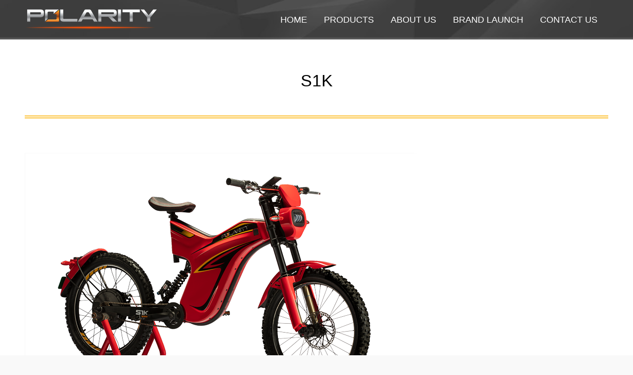

--- FILE ---
content_type: text/html; charset=UTF-8
request_url: https://polarity.in/s1k-3/
body_size: 14072
content:
<!DOCTYPE html> <!--[if !(IE 6) | !(IE 7) | !(IE 8)  ]><!--><html dir="ltr" lang="en-US" prefix="og: https://ogp.me/ns#" class="no-js"> <!--<![endif]--><head><meta charset="UTF-8" /><meta name="viewport" content="width=device-width, initial-scale=1, maximum-scale=1, user-scalable=0"><meta name="theme-color" content="#f58220"/><link rel="profile" href="http://gmpg.org/xfn/11" /> <script defer src="[data-uri]"></script> <title>S1K | Polarity</title><meta name="robots" content="max-image-preview:large" /><meta name="author" content="Admin"/><link rel="canonical" href="https://polarity.in/s1k-3/" /><meta name="generator" content="All in One SEO (AIOSEO) 4.9.3" /><meta property="og:locale" content="en_US" /><meta property="og:site_name" content="Polarity | Electric Smart Bike" /><meta property="og:type" content="article" /><meta property="og:title" content="S1K | Polarity" /><meta property="og:url" content="https://polarity.in/s1k-3/" /><meta property="article:published_time" content="2020-02-01T04:04:30+00:00" /><meta property="article:modified_time" content="2020-02-01T04:04:30+00:00" /><meta property="article:publisher" content="https://www.facebook.com/Polaritysmartbikes/" /><meta name="twitter:card" content="summary" /><meta name="twitter:site" content="@PolarityBikes" /><meta name="twitter:title" content="S1K | Polarity" /><meta name="twitter:creator" content="@PolarityBikes" /> <script type="application/ld+json" class="aioseo-schema">{"@context":"https:\/\/schema.org","@graph":[{"@type":"BreadcrumbList","@id":"https:\/\/polarity.in\/s1k-3\/#breadcrumblist","itemListElement":[{"@type":"ListItem","@id":"https:\/\/polarity.in#listItem","position":1,"name":"Home","item":"https:\/\/polarity.in","nextItem":{"@type":"ListItem","@id":"https:\/\/polarity.in\/s1k-3\/#listItem","name":"S1K"}},{"@type":"ListItem","@id":"https:\/\/polarity.in\/s1k-3\/#listItem","position":2,"name":"S1K","previousItem":{"@type":"ListItem","@id":"https:\/\/polarity.in#listItem","name":"Home"}}]},{"@type":"ItemPage","@id":"https:\/\/polarity.in\/s1k-3\/#itempage","url":"https:\/\/polarity.in\/s1k-3\/","name":"S1K | Polarity","inLanguage":"en-US","isPartOf":{"@id":"https:\/\/polarity.in\/#website"},"breadcrumb":{"@id":"https:\/\/polarity.in\/s1k-3\/#breadcrumblist"},"author":{"@id":"https:\/\/polarity.in\/author\/poladmin\/#author"},"creator":{"@id":"https:\/\/polarity.in\/author\/poladmin\/#author"},"datePublished":"2020-02-01T09:34:30+05:30","dateModified":"2020-02-01T09:34:30+05:30"},{"@type":"Organization","@id":"https:\/\/polarity.in\/#organization","name":"SJ Electric Vehicles Pvt Ltd","description":"Electric Smart Bike","url":"https:\/\/polarity.in\/","telephone":"+91 957 9556 028","logo":{"@type":"ImageObject","url":"https:\/\/polarity.in\/wp-content\/uploads\/2020\/02\/new_logo_polarity-6-1.png","@id":"https:\/\/polarity.in\/s1k-3\/#organizationLogo","width":157,"height":25},"image":{"@id":"https:\/\/polarity.in\/s1k-3\/#organizationLogo"},"sameAs":["https:\/\/www.facebook.com\/Polaritysmartbikes\/","https:\/\/twitter.com\/PolarityBikes","https:\/\/www.instagram.com\/polaritysmartbikes\/","https:\/\/in.pinterest.com\/polaritysmartbikes\/","https:\/\/www.youtube.com\/channel\/UC6LoL3RRWsG1qr5XQzAq_gw","https:\/\/www.linkedin.com\/company\/polaritysmartbike"]},{"@type":"Person","@id":"https:\/\/polarity.in\/author\/poladmin\/#author","url":"https:\/\/polarity.in\/author\/poladmin\/","name":"Admin","image":{"@type":"ImageObject","@id":"https:\/\/polarity.in\/s1k-3\/#authorImage","url":"https:\/\/secure.gravatar.com\/avatar\/4da6edb7f9c889dd79e89662a6949c69?s=96&d=mm&r=g","width":96,"height":96,"caption":"Admin"}},{"@type":"WebSite","@id":"https:\/\/polarity.in\/#website","url":"https:\/\/polarity.in\/","name":"Polarity","description":"Electric Smart Bike","inLanguage":"en-US","publisher":{"@id":"https:\/\/polarity.in\/#organization"}}]}</script> <link rel='dns-prefetch' href='//cdnjs.cloudflare.com' /><link rel='dns-prefetch' href='//www.google.com' /><link rel='dns-prefetch' href='//fonts.googleapis.com' /><link rel='dns-prefetch' href='//s.w.org' /><link rel="alternate" type="application/rss+xml" title="Polarity &raquo; Feed" href="https://polarity.in/feed/" /><link rel="alternate" type="application/rss+xml" title="Polarity &raquo; Comments Feed" href="https://polarity.in/comments/feed/" /> <script defer src="[data-uri]"></script> <style type="text/css">img.wp-smiley,
img.emoji {
	display: inline !important;
	border: none !important;
	box-shadow: none !important;
	height: 1em !important;
	width: 1em !important;
	margin: 0 0.07em !important;
	vertical-align: -0.1em !important;
	background: none !important;
	padding: 0 !important;
}</style><link rel="stylesheet" href="https://polarity.in/wp-content/cache/minify/c505f.css" media="all" />
<link rel='stylesheet' id='mec-font-icons-css'  href='https://polarity.in/wp-content/cache/autoptimize/autoptimize_single_101821013a4b0bb1d847779d283d1107.php?ver=5.9.12' type='text/css' media='all' /><link rel="stylesheet" href="https://polarity.in/wp-content/cache/minify/dd3a7.css" media="all" />
<link rel='stylesheet' id='mec-tooltip-style-css'  href='https://polarity.in/wp-content/cache/autoptimize/autoptimize_single_b15ef24270546e5fe896d3ea387ea134.php?ver=5.9.12' type='text/css' media='all' /><link rel="stylesheet" href="https://polarity.in/wp-content/cache/minify/5d5ba.css" media="all" />
<link rel='stylesheet' id='featherlight-css'  href='https://polarity.in/wp-content/cache/autoptimize/autoptimize_single_513382a9289a46f26896cd7c42ae34dc.php?ver=5.9.12' type='text/css' media='all' /><link rel='stylesheet' id='mec-google-fonts-css'  href='//fonts.googleapis.com/css?family=Montserrat%3A400%2C700%7CRoboto%3A100%2C300%2C400%2C700&#038;ver=5.9.12' type='text/css' media='all' /><link rel="stylesheet" href="https://polarity.in/wp-content/cache/minify/91537.css" media="all" />
<link rel='stylesheet' id='mec-general-calendar-style-css'  href='https://polarity.in/wp-content/cache/autoptimize/autoptimize_single_9c09f8356a1ddbda358fb71fd0a2bdfc.php?ver=5.9.12' type='text/css' media='all' /><link rel='stylesheet' id='layerslider-css'  href='https://polarity.in/wp-content/cache/autoptimize/autoptimize_single_c1600c3d66857f7e7589ce2446331f77.php?ver=6.10.2' type='text/css' media='all' /><link rel='stylesheet' id='aioseo/css/src/vue/standalone/blocks/table-of-contents/global.scss-css'  href='https://polarity.in/wp-content/cache/autoptimize/autoptimize_single_8aeaa129c1f80e6e5dbaa329351d1482.php?ver=4.9.3' type='text/css' media='all' /><style id='global-styles-inline-css' type='text/css'>body{--wp--preset--color--black: #000000;--wp--preset--color--cyan-bluish-gray: #abb8c3;--wp--preset--color--white: #FFF;--wp--preset--color--pale-pink: #f78da7;--wp--preset--color--vivid-red: #cf2e2e;--wp--preset--color--luminous-vivid-orange: #ff6900;--wp--preset--color--luminous-vivid-amber: #fcb900;--wp--preset--color--light-green-cyan: #7bdcb5;--wp--preset--color--vivid-green-cyan: #00d084;--wp--preset--color--pale-cyan-blue: #8ed1fc;--wp--preset--color--vivid-cyan-blue: #0693e3;--wp--preset--color--vivid-purple: #9b51e0;--wp--preset--color--accent: #f58220;--wp--preset--color--dark-gray: #111;--wp--preset--color--light-gray: #767676;--wp--preset--gradient--vivid-cyan-blue-to-vivid-purple: linear-gradient(135deg,rgba(6,147,227,1) 0%,rgb(155,81,224) 100%);--wp--preset--gradient--light-green-cyan-to-vivid-green-cyan: linear-gradient(135deg,rgb(122,220,180) 0%,rgb(0,208,130) 100%);--wp--preset--gradient--luminous-vivid-amber-to-luminous-vivid-orange: linear-gradient(135deg,rgba(252,185,0,1) 0%,rgba(255,105,0,1) 100%);--wp--preset--gradient--luminous-vivid-orange-to-vivid-red: linear-gradient(135deg,rgba(255,105,0,1) 0%,rgb(207,46,46) 100%);--wp--preset--gradient--very-light-gray-to-cyan-bluish-gray: linear-gradient(135deg,rgb(238,238,238) 0%,rgb(169,184,195) 100%);--wp--preset--gradient--cool-to-warm-spectrum: linear-gradient(135deg,rgb(74,234,220) 0%,rgb(151,120,209) 20%,rgb(207,42,186) 40%,rgb(238,44,130) 60%,rgb(251,105,98) 80%,rgb(254,248,76) 100%);--wp--preset--gradient--blush-light-purple: linear-gradient(135deg,rgb(255,206,236) 0%,rgb(152,150,240) 100%);--wp--preset--gradient--blush-bordeaux: linear-gradient(135deg,rgb(254,205,165) 0%,rgb(254,45,45) 50%,rgb(107,0,62) 100%);--wp--preset--gradient--luminous-dusk: linear-gradient(135deg,rgb(255,203,112) 0%,rgb(199,81,192) 50%,rgb(65,88,208) 100%);--wp--preset--gradient--pale-ocean: linear-gradient(135deg,rgb(255,245,203) 0%,rgb(182,227,212) 50%,rgb(51,167,181) 100%);--wp--preset--gradient--electric-grass: linear-gradient(135deg,rgb(202,248,128) 0%,rgb(113,206,126) 100%);--wp--preset--gradient--midnight: linear-gradient(135deg,rgb(2,3,129) 0%,rgb(40,116,252) 100%);--wp--preset--duotone--dark-grayscale: url('#wp-duotone-dark-grayscale');--wp--preset--duotone--grayscale: url('#wp-duotone-grayscale');--wp--preset--duotone--purple-yellow: url('#wp-duotone-purple-yellow');--wp--preset--duotone--blue-red: url('#wp-duotone-blue-red');--wp--preset--duotone--midnight: url('#wp-duotone-midnight');--wp--preset--duotone--magenta-yellow: url('#wp-duotone-magenta-yellow');--wp--preset--duotone--purple-green: url('#wp-duotone-purple-green');--wp--preset--duotone--blue-orange: url('#wp-duotone-blue-orange');--wp--preset--font-size--small: 13px;--wp--preset--font-size--medium: 20px;--wp--preset--font-size--large: 36px;--wp--preset--font-size--x-large: 42px;}.has-black-color{color: var(--wp--preset--color--black) !important;}.has-cyan-bluish-gray-color{color: var(--wp--preset--color--cyan-bluish-gray) !important;}.has-white-color{color: var(--wp--preset--color--white) !important;}.has-pale-pink-color{color: var(--wp--preset--color--pale-pink) !important;}.has-vivid-red-color{color: var(--wp--preset--color--vivid-red) !important;}.has-luminous-vivid-orange-color{color: var(--wp--preset--color--luminous-vivid-orange) !important;}.has-luminous-vivid-amber-color{color: var(--wp--preset--color--luminous-vivid-amber) !important;}.has-light-green-cyan-color{color: var(--wp--preset--color--light-green-cyan) !important;}.has-vivid-green-cyan-color{color: var(--wp--preset--color--vivid-green-cyan) !important;}.has-pale-cyan-blue-color{color: var(--wp--preset--color--pale-cyan-blue) !important;}.has-vivid-cyan-blue-color{color: var(--wp--preset--color--vivid-cyan-blue) !important;}.has-vivid-purple-color{color: var(--wp--preset--color--vivid-purple) !important;}.has-black-background-color{background-color: var(--wp--preset--color--black) !important;}.has-cyan-bluish-gray-background-color{background-color: var(--wp--preset--color--cyan-bluish-gray) !important;}.has-white-background-color{background-color: var(--wp--preset--color--white) !important;}.has-pale-pink-background-color{background-color: var(--wp--preset--color--pale-pink) !important;}.has-vivid-red-background-color{background-color: var(--wp--preset--color--vivid-red) !important;}.has-luminous-vivid-orange-background-color{background-color: var(--wp--preset--color--luminous-vivid-orange) !important;}.has-luminous-vivid-amber-background-color{background-color: var(--wp--preset--color--luminous-vivid-amber) !important;}.has-light-green-cyan-background-color{background-color: var(--wp--preset--color--light-green-cyan) !important;}.has-vivid-green-cyan-background-color{background-color: var(--wp--preset--color--vivid-green-cyan) !important;}.has-pale-cyan-blue-background-color{background-color: var(--wp--preset--color--pale-cyan-blue) !important;}.has-vivid-cyan-blue-background-color{background-color: var(--wp--preset--color--vivid-cyan-blue) !important;}.has-vivid-purple-background-color{background-color: var(--wp--preset--color--vivid-purple) !important;}.has-black-border-color{border-color: var(--wp--preset--color--black) !important;}.has-cyan-bluish-gray-border-color{border-color: var(--wp--preset--color--cyan-bluish-gray) !important;}.has-white-border-color{border-color: var(--wp--preset--color--white) !important;}.has-pale-pink-border-color{border-color: var(--wp--preset--color--pale-pink) !important;}.has-vivid-red-border-color{border-color: var(--wp--preset--color--vivid-red) !important;}.has-luminous-vivid-orange-border-color{border-color: var(--wp--preset--color--luminous-vivid-orange) !important;}.has-luminous-vivid-amber-border-color{border-color: var(--wp--preset--color--luminous-vivid-amber) !important;}.has-light-green-cyan-border-color{border-color: var(--wp--preset--color--light-green-cyan) !important;}.has-vivid-green-cyan-border-color{border-color: var(--wp--preset--color--vivid-green-cyan) !important;}.has-pale-cyan-blue-border-color{border-color: var(--wp--preset--color--pale-cyan-blue) !important;}.has-vivid-cyan-blue-border-color{border-color: var(--wp--preset--color--vivid-cyan-blue) !important;}.has-vivid-purple-border-color{border-color: var(--wp--preset--color--vivid-purple) !important;}.has-vivid-cyan-blue-to-vivid-purple-gradient-background{background: var(--wp--preset--gradient--vivid-cyan-blue-to-vivid-purple) !important;}.has-light-green-cyan-to-vivid-green-cyan-gradient-background{background: var(--wp--preset--gradient--light-green-cyan-to-vivid-green-cyan) !important;}.has-luminous-vivid-amber-to-luminous-vivid-orange-gradient-background{background: var(--wp--preset--gradient--luminous-vivid-amber-to-luminous-vivid-orange) !important;}.has-luminous-vivid-orange-to-vivid-red-gradient-background{background: var(--wp--preset--gradient--luminous-vivid-orange-to-vivid-red) !important;}.has-very-light-gray-to-cyan-bluish-gray-gradient-background{background: var(--wp--preset--gradient--very-light-gray-to-cyan-bluish-gray) !important;}.has-cool-to-warm-spectrum-gradient-background{background: var(--wp--preset--gradient--cool-to-warm-spectrum) !important;}.has-blush-light-purple-gradient-background{background: var(--wp--preset--gradient--blush-light-purple) !important;}.has-blush-bordeaux-gradient-background{background: var(--wp--preset--gradient--blush-bordeaux) !important;}.has-luminous-dusk-gradient-background{background: var(--wp--preset--gradient--luminous-dusk) !important;}.has-pale-ocean-gradient-background{background: var(--wp--preset--gradient--pale-ocean) !important;}.has-electric-grass-gradient-background{background: var(--wp--preset--gradient--electric-grass) !important;}.has-midnight-gradient-background{background: var(--wp--preset--gradient--midnight) !important;}.has-small-font-size{font-size: var(--wp--preset--font-size--small) !important;}.has-medium-font-size{font-size: var(--wp--preset--font-size--medium) !important;}.has-large-font-size{font-size: var(--wp--preset--font-size--large) !important;}.has-x-large-font-size{font-size: var(--wp--preset--font-size--x-large) !important;}</style><link rel='stylesheet' id='contact-form-7-css'  href='https://polarity.in/wp-content/cache/autoptimize/autoptimize_single_e6fae855021a88a0067fcc58121c594f.php?ver=5.6.4' type='text/css' media='all' /><link rel='stylesheet' id='wpcf7-redirect-script-frontend-css'  href='https://polarity.in/wp-content/cache/autoptimize/autoptimize_single_f7b23dc61faf57c6168b516c4ebac487.php?ver=2c532d7e2be36f6af233' type='text/css' media='all' /><link rel='stylesheet' id='yofla_360_styles-css'  href='https://polarity.in/wp-content/cache/autoptimize/autoptimize_single_19740e68bcee09e0351febb1fabc5de3.php?ver=1.0.0' type='text/css' media='all' /><link rel='stylesheet' id='go-pricing-styles-css'  href='https://polarity.in/wp-content/cache/autoptimize/autoptimize_single_95cbf38b8a51eeb2c9b53bc2f1308219.php?ver=3.3.18' type='text/css' media='all' /><link rel="stylesheet" href="https://polarity.in/wp-content/cache/minify/b4be6.css" media="all" />
<link rel='stylesheet' id='wpsm_ac_bootstrap-front-css'  href='https://polarity.in/wp-content/cache/autoptimize/autoptimize_single_9c41b5dd69719f48317cec4da593cead.php?ver=5.9.12' type='text/css' media='all' /><link rel='stylesheet' id='rs-plugin-settings-css'  href='https://polarity.in/wp-content/cache/autoptimize/autoptimize_single_42af163f8854fd8d25705160d015466e.php?ver=6.2.10' type='text/css' media='all' /><style id='rs-plugin-settings-inline-css' type='text/css'>#rs-demo-id {}</style><link rel="stylesheet" href="https://polarity.in/wp-content/cache/minify/8fa10.css" media="all" />
<link rel='stylesheet' id='the7-icomoon-feather-24x24-css'  href='https://polarity.in/wp-content/cache/autoptimize/autoptimize_single_b50c7956106c3c837a3dda404252b545.php?ver=5.9.12' type='text/css' media='all' /><link rel='stylesheet' id='the7-icomoon-elegent-line-icons-32x32-css'  href='https://polarity.in/wp-content/cache/autoptimize/autoptimize_single_9dee603272c24b54f9144d189edc5577.php?ver=5.9.12' type='text/css' media='all' /><link rel='stylesheet' id='the7-icomoon-free-social-contact-16x16-css'  href='https://polarity.in/wp-content/cache/autoptimize/autoptimize_single_06eb646ab6fc029690fdfd37b6f924bb.php?ver=5.9.12' type='text/css' media='all' /><link rel='stylesheet' id='the7-icomoon-font-awesome-14x14-css'  href='https://polarity.in/wp-content/cache/autoptimize/autoptimize_single_241da26dfe41adea872458235c7a0281.php?ver=5.9.12' type='text/css' media='all' /><link rel="stylesheet" href="https://polarity.in/wp-content/cache/minify/b3684.css" media="all" />
<style id='dt-main-inline-css' type='text/css'>body #load {
  display: block;
  height: 100%;
  overflow: hidden;
  position: fixed;
  width: 100%;
  z-index: 9901;
  opacity: 1;
  visibility: visible;
  transition: all .35s ease-out;
}
.load-wrap {
  width: 100%;
  height: 100%;
  background-position: center center;
  background-repeat: no-repeat;
  text-align: center;
}
.load-wrap > svg {
  position: absolute;
  top: 50%;
  left: 50%;
  transform: translate(-50%,-50%);
}
#load {
  background-color: #ffffff;
}
.uil-default rect:not(.bk) {
  fill: #f58220;
}
.uil-ring > path {
  fill: #f58220;
}
.ring-loader .circle {
  fill: #f58220;
}
.ring-loader .moving-circle {
  fill: #f58220;
}
.uil-hourglass .glass {
  stroke: #f58220;
}
.uil-hourglass .sand {
  fill: #f58220;
}
.spinner-loader .load-wrap {
  background-image: url("data:image/svg+xml,%3Csvg width='75px' height='75px' xmlns='http://www.w3.org/2000/svg' viewBox='0 0 100 100' preserveAspectRatio='xMidYMid' class='uil-default'%3E%3Crect x='0' y='0' width='100' height='100' fill='none' class='bk'%3E%3C/rect%3E%3Crect  x='46.5' y='40' width='7' height='20' rx='5' ry='5' fill='%23f58220' transform='rotate(0 50 50) translate(0 -30)'%3E  %3Canimate attributeName='opacity' from='1' to='0' dur='1s' begin='0s' repeatCount='indefinite'/%3E%3C/rect%3E%3Crect  x='46.5' y='40' width='7' height='20' rx='5' ry='5' fill='%23f58220' transform='rotate(30 50 50) translate(0 -30)'%3E  %3Canimate attributeName='opacity' from='1' to='0' dur='1s' begin='0.08333333333333333s' repeatCount='indefinite'/%3E%3C/rect%3E%3Crect  x='46.5' y='40' width='7' height='20' rx='5' ry='5' fill='%23f58220' transform='rotate(60 50 50) translate(0 -30)'%3E  %3Canimate attributeName='opacity' from='1' to='0' dur='1s' begin='0.16666666666666666s' repeatCount='indefinite'/%3E%3C/rect%3E%3Crect  x='46.5' y='40' width='7' height='20' rx='5' ry='5' fill='%23f58220' transform='rotate(90 50 50) translate(0 -30)'%3E  %3Canimate attributeName='opacity' from='1' to='0' dur='1s' begin='0.25s' repeatCount='indefinite'/%3E%3C/rect%3E%3Crect  x='46.5' y='40' width='7' height='20' rx='5' ry='5' fill='%23f58220' transform='rotate(120 50 50) translate(0 -30)'%3E  %3Canimate attributeName='opacity' from='1' to='0' dur='1s' begin='0.3333333333333333s' repeatCount='indefinite'/%3E%3C/rect%3E%3Crect  x='46.5' y='40' width='7' height='20' rx='5' ry='5' fill='%23f58220' transform='rotate(150 50 50) translate(0 -30)'%3E  %3Canimate attributeName='opacity' from='1' to='0' dur='1s' begin='0.4166666666666667s' repeatCount='indefinite'/%3E%3C/rect%3E%3Crect  x='46.5' y='40' width='7' height='20' rx='5' ry='5' fill='%23f58220' transform='rotate(180 50 50) translate(0 -30)'%3E  %3Canimate attributeName='opacity' from='1' to='0' dur='1s' begin='0.5s' repeatCount='indefinite'/%3E%3C/rect%3E%3Crect  x='46.5' y='40' width='7' height='20' rx='5' ry='5' fill='%23f58220' transform='rotate(210 50 50) translate(0 -30)'%3E  %3Canimate attributeName='opacity' from='1' to='0' dur='1s' begin='0.5833333333333334s' repeatCount='indefinite'/%3E%3C/rect%3E%3Crect  x='46.5' y='40' width='7' height='20' rx='5' ry='5' fill='%23f58220' transform='rotate(240 50 50) translate(0 -30)'%3E  %3Canimate attributeName='opacity' from='1' to='0' dur='1s' begin='0.6666666666666666s' repeatCount='indefinite'/%3E%3C/rect%3E%3Crect  x='46.5' y='40' width='7' height='20' rx='5' ry='5' fill='%23f58220' transform='rotate(270 50 50) translate(0 -30)'%3E  %3Canimate attributeName='opacity' from='1' to='0' dur='1s' begin='0.75s' repeatCount='indefinite'/%3E%3C/rect%3E%3Crect  x='46.5' y='40' width='7' height='20' rx='5' ry='5' fill='%23f58220' transform='rotate(300 50 50) translate(0 -30)'%3E  %3Canimate attributeName='opacity' from='1' to='0' dur='1s' begin='0.8333333333333334s' repeatCount='indefinite'/%3E%3C/rect%3E%3Crect  x='46.5' y='40' width='7' height='20' rx='5' ry='5' fill='%23f58220' transform='rotate(330 50 50) translate(0 -30)'%3E  %3Canimate attributeName='opacity' from='1' to='0' dur='1s' begin='0.9166666666666666s' repeatCount='indefinite'/%3E%3C/rect%3E%3C/svg%3E");
}
.ring-loader .load-wrap {
  background-image: url("data:image/svg+xml,%3Csvg xmlns='http://www.w3.org/2000/svg' viewBox='0 0 32 32' width='72' height='72' fill='%23f58220'%3E   %3Cpath opacity='.25' d='M16 0 A16 16 0 0 0 16 32 A16 16 0 0 0 16 0 M16 4 A12 12 0 0 1 16 28 A12 12 0 0 1 16 4'/%3E   %3Cpath d='M16 0 A16 16 0 0 1 32 16 L28 16 A12 12 0 0 0 16 4z'%3E     %3CanimateTransform attributeName='transform' type='rotate' from='0 16 16' to='360 16 16' dur='0.8s' repeatCount='indefinite' /%3E   %3C/path%3E %3C/svg%3E");
}
.hourglass-loader .load-wrap {
  background-image: url("data:image/svg+xml,%3Csvg xmlns='http://www.w3.org/2000/svg' viewBox='0 0 32 32' width='72' height='72' fill='%23f58220'%3E   %3Cpath transform='translate(2)' d='M0 12 V20 H4 V12z'%3E      %3Canimate attributeName='d' values='M0 12 V20 H4 V12z; M0 4 V28 H4 V4z; M0 12 V20 H4 V12z; M0 12 V20 H4 V12z' dur='1.2s' repeatCount='indefinite' begin='0' keytimes='0;.2;.5;1' keySplines='0.2 0.2 0.4 0.8;0.2 0.6 0.4 0.8;0.2 0.8 0.4 0.8' calcMode='spline'  /%3E   %3C/path%3E   %3Cpath transform='translate(8)' d='M0 12 V20 H4 V12z'%3E     %3Canimate attributeName='d' values='M0 12 V20 H4 V12z; M0 4 V28 H4 V4z; M0 12 V20 H4 V12z; M0 12 V20 H4 V12z' dur='1.2s' repeatCount='indefinite' begin='0.2' keytimes='0;.2;.5;1' keySplines='0.2 0.2 0.4 0.8;0.2 0.6 0.4 0.8;0.2 0.8 0.4 0.8' calcMode='spline'  /%3E   %3C/path%3E   %3Cpath transform='translate(14)' d='M0 12 V20 H4 V12z'%3E     %3Canimate attributeName='d' values='M0 12 V20 H4 V12z; M0 4 V28 H4 V4z; M0 12 V20 H4 V12z; M0 12 V20 H4 V12z' dur='1.2s' repeatCount='indefinite' begin='0.4' keytimes='0;.2;.5;1' keySplines='0.2 0.2 0.4 0.8;0.2 0.6 0.4 0.8;0.2 0.8 0.4 0.8' calcMode='spline' /%3E   %3C/path%3E   %3Cpath transform='translate(20)' d='M0 12 V20 H4 V12z'%3E     %3Canimate attributeName='d' values='M0 12 V20 H4 V12z; M0 4 V28 H4 V4z; M0 12 V20 H4 V12z; M0 12 V20 H4 V12z' dur='1.2s' repeatCount='indefinite' begin='0.6' keytimes='0;.2;.5;1' keySplines='0.2 0.2 0.4 0.8;0.2 0.6 0.4 0.8;0.2 0.8 0.4 0.8' calcMode='spline' /%3E   %3C/path%3E   %3Cpath transform='translate(26)' d='M0 12 V20 H4 V12z'%3E     %3Canimate attributeName='d' values='M0 12 V20 H4 V12z; M0 4 V28 H4 V4z; M0 12 V20 H4 V12z; M0 12 V20 H4 V12z' dur='1.2s' repeatCount='indefinite' begin='0.8' keytimes='0;.2;.5;1' keySplines='0.2 0.2 0.4 0.8;0.2 0.6 0.4 0.8;0.2 0.8 0.4 0.8' calcMode='spline' /%3E   %3C/path%3E %3C/svg%3E");
}</style><link rel="stylesheet" href="https://polarity.in/wp-content/cache/minify/9f704.css" media="all" />
<link rel='stylesheet' id='dt-custom-css'  href='https://polarity.in/wp-content/cache/autoptimize/autoptimize_single_1fa691a78598da73db6dc4e7861fa53c.php?ver=b055c8ff6e83' type='text/css' media='all' /><link rel='stylesheet' id='dt-media-css'  href='https://polarity.in/wp-content/cache/autoptimize/autoptimize_single_0b7cf1498475c8752b9a2a112439ac43.php?ver=b055c8ff6e83' type='text/css' media='all' /><link rel='stylesheet' id='the7-mega-menu-css'  href='https://polarity.in/wp-content/cache/autoptimize/autoptimize_single_43d23af2758dd5f17322076f2e839ac4.php?ver=b055c8ff6e83' type='text/css' media='all' /><link rel='stylesheet' id='the7-elements-albums-portfolio-css'  href='https://polarity.in/wp-content/cache/autoptimize/autoptimize_single_85bbfa6ab7cb8efff8b466913ac9df13.php?ver=b055c8ff6e83' type='text/css' media='all' /><link rel='stylesheet' id='the7-elements-css'  href='https://polarity.in/wp-content/cache/autoptimize/autoptimize_single_1ea96f5c40c19a432f0974396b91c688.php?ver=b055c8ff6e83' type='text/css' media='all' /><link rel='stylesheet' id='style-css'  href='https://polarity.in/wp-content/cache/autoptimize/autoptimize_single_25fe222f43bf5c6085ce40c74db3573e.php?ver=9.0.0.2' type='text/css' media='all' /> <script type='text/javascript' src='https://polarity.in/wp-includes/js/jquery/jquery.min.js?ver=3.6.0' id='jquery-core-js'></script> <script defer type='text/javascript' src='https://polarity.in/wp-includes/js/jquery/jquery-migrate.min.js?ver=3.3.2' id='jquery-migrate-js'></script> <script defer type='text/javascript' src='https://polarity.in/wp-content/cache/autoptimize/autoptimize_single_6a266aaa5ae7cafbf7a1567d9d22e658.php?ver=6.5.6' id='mec-general-calendar-script-js'></script> <script defer id="mec-frontend-script-js-extra" src="[data-uri]"></script> <script defer type='text/javascript' src='https://polarity.in/wp-content/cache/autoptimize/autoptimize_single_20992ab87e7607105b09cdee149a6025.php?ver=6.5.6' id='mec-frontend-script-js'></script> <script defer type='text/javascript' src='https://polarity.in/wp-content/cache/autoptimize/autoptimize_single_4cb7742aec5206fee1e9bd3411a6316e.php?ver=6.5.6' id='mec-events-script-js'></script> <script defer id="layerslider-greensock-js-extra" src="[data-uri]"></script> <script defer type='text/javascript' src='https://polarity.in/wp-content/cache/autoptimize/autoptimize_single_10854230dc640429bbe3828f9273c883.php?ver=1.19.0' id='layerslider-greensock-js'></script> <script type='text/javascript' src='https://polarity.in/wp-content/plugins/LayerSlider/static/layerslider/js/layerslider.kreaturamedia.jquery.js?ver=6.10.2' id='layerslider-js'></script> <script defer type='text/javascript' src='https://polarity.in/wp-content/cache/autoptimize/autoptimize_single_35f5e5a982eb8794d7de9225a4e59392.php?ver=6.10.2' id='layerslider-transitions-js'></script> <script defer id="gw-tweenmax-js-before" src="[data-uri]"></script> <script defer type='text/javascript' src='https://cdnjs.cloudflare.com/ajax/libs/gsap/1.11.2/TweenMax.min.js' id='gw-tweenmax-js'></script> <script defer id="gw-tweenmax-js-after" src="[data-uri]"></script> <script defer type='text/javascript' src='https://polarity.in/wp-content/cache/autoptimize/autoptimize_single_49cea0a781874a962879c2caca9bc322.php?ver=1.0.0' id='contact-form-7-email-spam-blocker-js'></script> <script defer type='text/javascript' src='https://polarity.in/wp-content/cache/autoptimize/autoptimize_single_ef25db532d02881a6172961097ec74a6.php?ver=5.9.12' id='custom-js'></script> <script defer id="dt-above-fold-js-extra" src="[data-uri]"></script> <script defer type='text/javascript' src='https://polarity.in/wp-content/themes/dt-the7/js/above-the-fold.min.js?ver=9.0.0.2' id='dt-above-fold-js'></script> <meta name="generator" content="Powered by LayerSlider 6.10.2 - Multi-Purpose, Responsive, Parallax, Mobile-Friendly Slider Plugin for WordPress." /><link rel="https://api.w.org/" href="https://polarity.in/wp-json/" /><link rel="alternate" type="application/json" href="https://polarity.in/wp-json/wp/v2/media/3025" /><link rel="EditURI" type="application/rsd+xml" title="RSD" href="https://polarity.in/xmlrpc.php?rsd" /><link rel="wlwmanifest" type="application/wlwmanifest+xml" href="https://polarity.in/wp-includes/wlwmanifest.xml" /><meta name="generator" content="WordPress 5.9.12" /><link rel='shortlink' href='https://polarity.in/?p=3025' /><link rel="alternate" type="application/json+oembed" href="https://polarity.in/wp-json/oembed/1.0/embed?url=https%3A%2F%2Fpolarity.in%2Fs1k-3%2F" /><link rel="alternate" type="text/xml+oembed" href="https://polarity.in/wp-json/oembed/1.0/embed?url=https%3A%2F%2Fpolarity.in%2Fs1k-3%2F&#038;format=xml" /><meta property="og:site_name" content="Polarity" /><meta property="og:title" content="S1K" /><meta property="og:image" content="https://polarity.in/wp-content/uploads/2020/02/S1K.png" /><meta property="og:url" content="https://polarity.in/s1k-3/" /><meta property="og:type" content="article" /><meta name="generator" content="Powered by WPBakery Page Builder - drag and drop page builder for WordPress."/><meta name="generator" content="Powered by Slider Revolution 6.2.10 - responsive, Mobile-Friendly Slider Plugin for WordPress with comfortable drag and drop interface." /> <script defer src="[data-uri]"></script> <link rel="icon" href="https://polarity.in/wp-content/uploads/2019/12/logo-simbol.png" type="image/png" sizes="16x16"/><link rel="icon" href="https://polarity.in/wp-content/uploads/2019/12/logo-simbol.png" type="image/png" sizes="32x32"/> <noscript><style>.wpb_animate_when_almost_visible { opacity: 1; }</style></noscript><style id='the7-custom-inline-css' type='text/css'>/*Icons above menu items*/
.main-nav > li > a .text-wrap,
.header-bar .main-nav > li > a,
.menu-box .main-nav > li > a {
-webkit-flex-flow: column wrap;
-moz-flex-flow: column wrap;
-ms-flex-flow: column wrap;
flex-flow: column wrap;
}
.main-nav > .menu-item > a .fa {
padding-right: 0;
padding-bottom: 4px;
}

@font-face {
    font-family: 'Adobe Caslon Pro';
    src: url('/wp-content/uploads/fonts/ACaslonPro-Regular.woff2') format('woff2'),
        url('/wp-content/uploads/fonts/ACaslonPro-Regular.woff') format('woff');
    font-weight: 400;
    font-style: normal;
}

@font-face {
    font-family: 'Adobe Caslon Pro';
    src: url('/wp-content/uploads/fonts/ACaslonPro-Semibold.woff2') format('woff2'),
        url('/wp-content/uploads/fonts/ACaslonPro-Semibold.woff') format('woff');
    font-weight: 600;
    font-style: normal;
}

@font-face {
    font-family: 'Adobe Caslon Pro';
    src: url('/wp-content/uploads/fonts/ACaslonPro-Bold.woff2') format('woff2'),
        url('/wp-content/uploads/fonts/ACaslonPro-Bold.woff') format('woff');
    font-weight: 700;
    font-style: normal;
}


@font-face {
    font-family: 'Korataki';
    src: url('/wp-content/uploads/fonts/Korataki.woff2') format('woff2'),
        url('/wp-content/uploads/fonts/Korataki.woff') format('woff');
    font-weight: 400;
    font-style: normal;
}</style></head><body class="attachment attachment-template-default single single-attachment postid-3025 attachmentid-3025 attachment-png wp-embed-responsive the7-core-ver-2.7.10 no-comments dt-responsive-on right-mobile-menu-close-icon ouside-menu-close-icon mobile-hamburger-close-bg-enable mobile-hamburger-close-bg-hover-enable  fade-medium-mobile-menu-close-icon fade-medium-menu-close-icon srcset-enabled btn-flat custom-btn-color custom-btn-hover-color phantom-fade phantom-shadow-decoration phantom-main-logo-on sticky-mobile-header top-header first-switch-logo-left first-switch-menu-right second-switch-logo-left second-switch-menu-right right-mobile-menu layzr-loading-on inline-message-style dt-fa-compatibility the7-ver-9.0.0.2 wpb-js-composer js-comp-ver-6.8.0 vc_responsive"><div id="load" class="ring-loader"><div class="load-wrap"></div></div><div id="page" > <a class="skip-link screen-reader-text" href="#content">Skip to content</a><div class="masthead inline-header right shadow-mobile-header-decoration small-mobile-menu-icon dt-parent-menu-clickable"  role="banner"><div class="top-bar full-width-line top-bar-empty top-bar-line-hide"><div class="top-bar-bg" ></div><div class="mini-widgets left-widgets"></div><div class="mini-widgets right-widgets"></div></div><header class="header-bar"><div class="branding"><div id="site-title" class="assistive-text">Polarity</div><div id="site-description" class="assistive-text">Electric Smart Bike</div> <a class="same-logo" href="https://polarity.in/"><img class=" preload-me" src="https://polarity.in/wp-content/uploads/2020/02/polarity_logo_1.png" srcset="https://polarity.in/wp-content/uploads/2020/02/polarity_logo_1.png 267w, https://polarity.in/wp-content/uploads/2020/02/polarity_logo_1.png 267w" width="267" height="42"   sizes="267px" alt="Polarity" /></a></div><ul id="primary-menu" class="main-nav underline-decoration from-centre-line" role="navigation"><li class="menu-item menu-item-type-post_type menu-item-object-page menu-item-home menu-item-2025 first"><a href='https://polarity.in/' data-level='1'><span class="menu-item-text"><span class="menu-text">Home</span></span></a></li><li class="menu-item menu-item-type-custom menu-item-object-custom menu-item-has-children menu-item-2027 has-children dt-mega-menu mega-auto-width mega-column-2"><a href='https://polarity.in/products/e1k/' data-level='1'><span class="menu-item-text"><span class="menu-text">Products</span></span></a><div class="dt-mega-menu-wrap"><ul class="sub-nav level-arrows-on"><li class="menu-item menu-item-type-custom menu-item-object-custom menu-item-has-children menu-item-3484 first has-children no-link dt-mega-parent wf-1-2"><a href='#' data-level='2'><span class="menu-item-text"><span class="menu-text">EXECUTIVE</span></span></a><ul class="sub-nav level-arrows-on"><li class="menu-item menu-item-type-post_type menu-item-object-dt_portfolio menu-item-3477 first"><a href='https://polarity.in/products/e1k/' data-level='3'><span class="menu-item-text"><span class="menu-text">E1K</span></span></a></li><li class="menu-item menu-item-type-post_type menu-item-object-dt_portfolio menu-item-3478"><a href='https://polarity.in/products/e2k/' data-level='3'><span class="menu-item-text"><span class="menu-text">E2K</span></span></a></li><li class="menu-item menu-item-type-post_type menu-item-object-dt_portfolio menu-item-3476"><a href='https://polarity.in/products/e3k/' data-level='3'><span class="menu-item-text"><span class="menu-text">E3K</span></span></a></li></ul></li><li class="menu-item menu-item-type-custom menu-item-object-custom menu-item-has-children menu-item-3482 has-children no-link dt-mega-parent wf-1-2"><a href='#' data-level='2'><span class="menu-item-text"><span class="menu-text">SPORT</span></span></a><ul class="sub-nav level-arrows-on"><li class="menu-item menu-item-type-post_type menu-item-object-dt_portfolio menu-item-3475 first"><a href='https://polarity.in/products/s1k/' data-level='3'><span class="menu-item-text"><span class="menu-text">S1K</span></span></a></li><li class="menu-item menu-item-type-post_type menu-item-object-dt_portfolio menu-item-3474"><a href='https://polarity.in/products/s2k/' data-level='3'><span class="menu-item-text"><span class="menu-text">S2K</span></span></a></li><li class="menu-item menu-item-type-post_type menu-item-object-dt_portfolio menu-item-3473"><a href='https://polarity.in/products/s3k/' data-level='3'><span class="menu-item-text"><span class="menu-text">S3K</span></span></a></li></ul></li></ul></div></li><li class="menu-item menu-item-type-post_type menu-item-object-page menu-item-2202"><a href='https://polarity.in/about-us/' data-level='1'><span class="menu-item-text"><span class="menu-text">About us</span></span></a></li><li class="menu-item menu-item-type-post_type menu-item-object-page menu-item-3135"><a href='https://polarity.in/brand-launch/' data-level='1'><span class="menu-item-text"><span class="menu-text">Brand Launch</span></span></a></li><li class="menu-item menu-item-type-post_type menu-item-object-page menu-item-has-children menu-item-1735 has-children"><a href='https://polarity.in/contact/' data-level='1'><span class="menu-item-text"><span class="menu-text">Contact Us</span></span></a><ul class="sub-nav level-arrows-on"><li class="menu-item menu-item-type-post_type menu-item-object-page menu-item-2747 first"><a href='https://polarity.in/become-our-dealer/' data-level='2'><span class="menu-item-text"><span class="menu-text">Become Our Dealer</span></span></a></li><li class="menu-item menu-item-type-post_type menu-item-object-page menu-item-2744"><a href='https://polarity.in/schedule-a-test-ride/' data-level='2'><span class="menu-item-text"><span class="menu-text">Schedule A Test Ride</span></span></a></li><li class="menu-item menu-item-type-post_type menu-item-object-page menu-item-2746"><a href='https://polarity.in/career/' data-level='2'><span class="menu-item-text"><span class="menu-text">Career</span></span></a></li></ul></li></ul></header></div><div class="dt-mobile-header mobile-menu-show-divider"><div class="dt-close-mobile-menu-icon"><div class="close-line-wrap"><span class="close-line"></span><span class="close-line"></span><span class="close-line"></span></div></div><ul id="mobile-menu" class="mobile-main-nav" role="navigation"><li class="menu-item menu-item-type-post_type menu-item-object-page menu-item-home menu-item-2025 first"><a href='https://polarity.in/' data-level='1'><span class="menu-item-text"><span class="menu-text">Home</span></span></a></li><li class="menu-item menu-item-type-custom menu-item-object-custom menu-item-has-children menu-item-2027 has-children dt-mega-menu mega-auto-width mega-column-2"><a href='https://polarity.in/products/e1k/' data-level='1'><span class="menu-item-text"><span class="menu-text">Products</span></span></a><div class="dt-mega-menu-wrap"><ul class="sub-nav level-arrows-on"><li class="menu-item menu-item-type-custom menu-item-object-custom menu-item-has-children menu-item-3484 first has-children no-link dt-mega-parent wf-1-2"><a href='#' data-level='2'><span class="menu-item-text"><span class="menu-text">EXECUTIVE</span></span></a><ul class="sub-nav level-arrows-on"><li class="menu-item menu-item-type-post_type menu-item-object-dt_portfolio menu-item-3477 first"><a href='https://polarity.in/products/e1k/' data-level='3'><span class="menu-item-text"><span class="menu-text">E1K</span></span></a></li><li class="menu-item menu-item-type-post_type menu-item-object-dt_portfolio menu-item-3478"><a href='https://polarity.in/products/e2k/' data-level='3'><span class="menu-item-text"><span class="menu-text">E2K</span></span></a></li><li class="menu-item menu-item-type-post_type menu-item-object-dt_portfolio menu-item-3476"><a href='https://polarity.in/products/e3k/' data-level='3'><span class="menu-item-text"><span class="menu-text">E3K</span></span></a></li></ul></li><li class="menu-item menu-item-type-custom menu-item-object-custom menu-item-has-children menu-item-3482 has-children no-link dt-mega-parent wf-1-2"><a href='#' data-level='2'><span class="menu-item-text"><span class="menu-text">SPORT</span></span></a><ul class="sub-nav level-arrows-on"><li class="menu-item menu-item-type-post_type menu-item-object-dt_portfolio menu-item-3475 first"><a href='https://polarity.in/products/s1k/' data-level='3'><span class="menu-item-text"><span class="menu-text">S1K</span></span></a></li><li class="menu-item menu-item-type-post_type menu-item-object-dt_portfolio menu-item-3474"><a href='https://polarity.in/products/s2k/' data-level='3'><span class="menu-item-text"><span class="menu-text">S2K</span></span></a></li><li class="menu-item menu-item-type-post_type menu-item-object-dt_portfolio menu-item-3473"><a href='https://polarity.in/products/s3k/' data-level='3'><span class="menu-item-text"><span class="menu-text">S3K</span></span></a></li></ul></li></ul></div></li><li class="menu-item menu-item-type-post_type menu-item-object-page menu-item-2202"><a href='https://polarity.in/about-us/' data-level='1'><span class="menu-item-text"><span class="menu-text">About us</span></span></a></li><li class="menu-item menu-item-type-post_type menu-item-object-page menu-item-3135"><a href='https://polarity.in/brand-launch/' data-level='1'><span class="menu-item-text"><span class="menu-text">Brand Launch</span></span></a></li><li class="menu-item menu-item-type-post_type menu-item-object-page menu-item-has-children menu-item-1735 has-children"><a href='https://polarity.in/contact/' data-level='1'><span class="menu-item-text"><span class="menu-text">Contact Us</span></span></a><ul class="sub-nav level-arrows-on"><li class="menu-item menu-item-type-post_type menu-item-object-page menu-item-2747 first"><a href='https://polarity.in/become-our-dealer/' data-level='2'><span class="menu-item-text"><span class="menu-text">Become Our Dealer</span></span></a></li><li class="menu-item menu-item-type-post_type menu-item-object-page menu-item-2744"><a href='https://polarity.in/schedule-a-test-ride/' data-level='2'><span class="menu-item-text"><span class="menu-text">Schedule A Test Ride</span></span></a></li><li class="menu-item menu-item-type-post_type menu-item-object-page menu-item-2746"><a href='https://polarity.in/career/' data-level='2'><span class="menu-item-text"><span class="menu-text">Career</span></span></a></li></ul></li></ul><div class='mobile-mini-widgets-in-menu'></div></div><div class="page-title title-center breadcrumbs-mobile-off page-title-responsive-enabled" data-prlx-speed="0.5"><div class="wf-wrap"><div class="page-title-head hgroup"><h1 class="entry-title">S1K</h1></div><div class="page-title-breadcrumbs"><div class="assistive-text">You are here:</div><ol class="breadcrumbs text-small" itemscope itemtype="https://schema.org/BreadcrumbList"><li itemprop="itemListElement" itemscope itemtype="https://schema.org/ListItem"><a itemprop="item" href="https://polarity.in/" title=""><span itemprop="name">Home</span></a><meta itemprop="position" content="1" /></li><li class="current" itemprop="itemListElement" itemscope itemtype="https://schema.org/ListItem"><span itemprop="name">S1K</span><meta itemprop="position" content="2" /></li></ol></div></div></div><div id="main" class="sidebar-none sidebar-divider-off"><div class="main-gradient"></div><div class="wf-wrap"><div class="wf-container-main"><div id="content" class="content" role="main"><article id="post-3025" class="post-3025 attachment type-attachment status-inherit description-off"> <img class="alignleft preload-me lazy-load" src="data:image/svg+xml,%3Csvg%20xmlns%3D&#39;http%3A%2F%2Fwww.w3.org%2F2000%2Fsvg&#39;%20viewBox%3D&#39;0%200%20792%20528&#39;%2F%3E" data-src="https://polarity.in/wp-content/uploads/2020/02/S1K.png" data-srcset="https://polarity.in/wp-content/uploads/2020/02/S1K.png 792w" width="792" height="528"  alt=""/> <span class="cp-load-after-post"></span></article></div></div></div></div><footer id="footer" class="footer solid-bg"><div id="bottom-bar" class="full-width-line logo-left" role="contentinfo"><div class="wf-wrap"><div class="wf-container-bottom"><div class="wf-float-left"> © 2020 | SJ Electric Vehicles Pvt Ltd | All rights reserved.</div><div class="wf-float-right"></div></div></div></div></footer> <a href="#" class="scroll-top"><span class="screen-reader-text">Go to Top</span></a></div> <script defer type='text/javascript' src='https://polarity.in/wp-content/themes/dt-the7/js/main.min.js?ver=9.0.0.2' id='dt-main-js'></script> <script defer type='text/javascript' src='https://polarity.in/wp-includes/js/jquery/ui/core.min.js?ver=1.13.1' id='jquery-ui-core-js'></script> <script defer type='text/javascript' src='https://polarity.in/wp-includes/js/jquery/ui/datepicker.min.js?ver=1.13.1' id='jquery-ui-datepicker-js'></script> <script defer id="jquery-ui-datepicker-js-after" src="[data-uri]"></script> <script defer type='text/javascript' src='https://polarity.in/wp-content/cache/autoptimize/autoptimize_single_b54528a5397b9522a0886b4733cbaca9.php?ver=6.5.6' id='mec-typekit-script-js'></script> <script defer type='text/javascript' src='https://polarity.in/wp-content/cache/autoptimize/autoptimize_single_11c182e0f84b20b8f7f97d228d77dd56.php?ver=6.5.6' id='featherlight-js'></script> <script defer type='text/javascript' src='https://polarity.in/wp-content/plugins/modern-events-calendar-lite/assets/packages/select2/select2.full.min.js?ver=6.5.6' id='mec-select2-script-js'></script> <script defer type='text/javascript' src='https://polarity.in/wp-content/cache/autoptimize/autoptimize_single_e63e72beda2a9b4113814de083867f0a.php?ver=6.5.6' id='mec-tooltip-script-js'></script> <script defer type='text/javascript' src='https://polarity.in/wp-content/plugins/modern-events-calendar-lite/assets/packages/lity/lity.min.js?ver=6.5.6' id='mec-lity-script-js'></script> <script defer type='text/javascript' src='https://polarity.in/wp-content/plugins/modern-events-calendar-lite/assets/packages/colorbrightness/colorbrightness.min.js?ver=6.5.6' id='mec-colorbrightness-script-js'></script> <script defer type='text/javascript' src='https://polarity.in/wp-content/plugins/modern-events-calendar-lite/assets/packages/owl-carousel/owl.carousel.min.js?ver=6.5.6' id='mec-owl-carousel-script-js'></script> <script defer type='text/javascript' src='https://polarity.in/wp-content/cache/autoptimize/autoptimize_single_dc74c9954b1944928eca0172c3b8c6b3.php?ver=5.6.4' id='swv-js'></script> <script defer id="contact-form-7-js-extra" src="[data-uri]"></script> <script defer type='text/javascript' src='https://polarity.in/wp-content/cache/autoptimize/autoptimize_single_1f9968a7c7a2a02491393fb9d4103dae.php?ver=5.6.4' id='contact-form-7-js'></script> <script defer id="wpcf7-redirect-script-js-extra" src="[data-uri]"></script> <script defer type='text/javascript' src='https://polarity.in/wp-content/cache/autoptimize/autoptimize_single_de051e67bf5997ca287fb2592e14d4fa.php?ver=2c532d7e2be36f6af233' id='wpcf7-redirect-script-js'></script> <script defer type='text/javascript' src='https://polarity.in/wp-content/cache/autoptimize/autoptimize_single_eb9b339280eabb8091d29403812e8e2d.php?ver=1.0.0' id='yofla_360_client_js-js'></script> <script defer type='text/javascript' src='https://polarity.in/wp-content/cache/autoptimize/autoptimize_single_7af94101028200bf4af2462e94f2d883.php?ver=3.3.18' id='go-pricing-scripts-js'></script> <script defer type='text/javascript' src='https://polarity.in/wp-content/plugins/matchheight/js/jquery.matchHeight-min.js?ver=0.7.0' id='matchheight-js'></script> <script defer id="matchheight-init-js-extra" src="[data-uri]"></script> <script defer type='text/javascript' src='https://polarity.in/wp-content/cache/autoptimize/autoptimize_single_c8b5e1038310e4e42caac4a9c2ffd3c0.php?ver=1.0.0' id='matchheight-init-js'></script> <script defer type='text/javascript' src='https://polarity.in/wp-content/cache/autoptimize/autoptimize_single_8287c1c4b7ddc3f161569276f0457557.php?ver=5.9.12' id='call_ac-custom-js-front-js'></script> <script defer type='text/javascript' src='https://polarity.in/wp-content/cache/autoptimize/autoptimize_single_b6a50004c24a8ff4ef5e8b4b1d91e56b.php?ver=5.9.12' id='call_ac-js-front-js'></script> <script defer type='text/javascript' src='https://polarity.in/wp-content/themes/dt-the7/js/legacy.min.js?ver=9.0.0.2' id='dt-legacy-js'></script> <script defer type='text/javascript' src='https://polarity.in/wp-content/plugins/dt-the7-core/assets/js/post-type.min.js?ver=2.7.10' id='the7-core-js'></script> <script defer type='text/javascript' src='https://www.google.com/recaptcha/api.js?render=6LcPU9IUAAAAAMdMtIvHpYSJSA0uSDVZ4B7PVnSl&#038;ver=3.0' id='google-recaptcha-js'></script> <script defer type='text/javascript' src='https://polarity.in/wp-includes/js/dist/vendor/regenerator-runtime.min.js?ver=0.13.9' id='regenerator-runtime-js'></script> <script defer type='text/javascript' src='https://polarity.in/wp-includes/js/dist/vendor/wp-polyfill.min.js?ver=3.15.0' id='wp-polyfill-js'></script> <script defer id="wpcf7-recaptcha-js-extra" src="[data-uri]"></script> <script defer type='text/javascript' src='https://polarity.in/wp-content/cache/autoptimize/autoptimize_single_6a0e8318d42803736d2fafcc12238026.php?ver=5.6.4' id='wpcf7-recaptcha-js'></script> <div class="pswp" tabindex="-1" role="dialog" aria-hidden="true"><div class="pswp__bg"></div><div class="pswp__scroll-wrap"><div class="pswp__container"><div class="pswp__item"></div><div class="pswp__item"></div><div class="pswp__item"></div></div><div class="pswp__ui pswp__ui--hidden"><div class="pswp__top-bar"><div class="pswp__counter"></div> <button class="pswp__button pswp__button--close" title="Close (Esc)" aria-label="Close (Esc)"></button> <button class="pswp__button pswp__button--share" title="Share" aria-label="Share"></button> <button class="pswp__button pswp__button--fs" title="Toggle fullscreen" aria-label="Toggle fullscreen"></button> <button class="pswp__button pswp__button--zoom" title="Zoom in/out" aria-label="Zoom in/out"></button><div class="pswp__preloader"><div class="pswp__preloader__icn"><div class="pswp__preloader__cut"><div class="pswp__preloader__donut"></div></div></div></div></div><div class="pswp__share-modal pswp__share-modal--hidden pswp__single-tap"><div class="pswp__share-tooltip"></div></div> <button class="pswp__button pswp__button--arrow--left" title="Previous (arrow left)" aria-label="Previous (arrow left)"> </button> <button class="pswp__button pswp__button--arrow--right" title="Next (arrow right)" aria-label="Next (arrow right)"> </button><div class="pswp__caption"><div class="pswp__caption__center"></div></div></div></div></div></body></html>
<!--
Performance optimized by W3 Total Cache. Learn more: https://www.boldgrid.com/w3-total-cache/?utm_source=w3tc&utm_medium=footer_comment&utm_campaign=free_plugin

Minified using Disk

Served from: polarity.in @ 2026-01-15 23:44:10 by W3 Total Cache
-->

--- FILE ---
content_type: text/css; charset=utf-8
request_url: https://polarity.in/wp-content/cache/autoptimize/autoptimize_single_b50c7956106c3c837a3dda404252b545.php?ver=5.9.12
body_size: 910
content:
@font-face{font-family:'icomoon-feather-24x24';src:url(//polarity.in/wp-content/uploads/smile_fonts/icomoon-feather-24x24/icomoon-feather-24x24.eot?xhx4l2);src:url(//polarity.in/wp-content/uploads/smile_fonts/icomoon-feather-24x24/icomoon-feather-24x24.eot?xhx4l2#iefix) format('embedded-opentype'),url(//polarity.in/wp-content/uploads/smile_fonts/icomoon-feather-24x24/icomoon-feather-24x24.ttf?xhx4l2) format('truetype'),url(//polarity.in/wp-content/uploads/smile_fonts/icomoon-feather-24x24/icomoon-feather-24x24.woff?xhx4l2) format('woff'),url(//polarity.in/wp-content/uploads/smile_fonts/icomoon-feather-24x24/icomoon-feather-24x24.svg?xhx4l2#icomoon-feather-24x24) format('svg');font-weight:400;font-style:normal}[class^=icomoon-feather-24x24-],[class*=" icomoon-feather-24x24-"]{font-family:'icomoon-feather-24x24' !important;speak:none;font-style:normal;font-weight:400;font-variant:normal;text-transform:none;line-height:1;-webkit-font-smoothing:antialiased;-moz-osx-font-smoothing:grayscale}.icomoon-feather-24x24-eye:before{content:"\e000"}.icomoon-feather-24x24-paper-clip:before{content:"\e001"}.icomoon-feather-24x24-mail:before{content:"\e002"}.icomoon-feather-24x24-toggle:before{content:"\e003"}.icomoon-feather-24x24-layout:before{content:"\e004"}.icomoon-feather-24x24-link:before{content:"\e005"}.icomoon-feather-24x24-bell:before{content:"\e006"}.icomoon-feather-24x24-lock:before{content:"\e007"}.icomoon-feather-24x24-unlock:before{content:"\e008"}.icomoon-feather-24x24-ribbon:before{content:"\e009"}.icomoon-feather-24x24-image:before{content:"\e010"}.icomoon-feather-24x24-signal:before{content:"\e011"}.icomoon-feather-24x24-target:before{content:"\e012"}.icomoon-feather-24x24-clipboard:before{content:"\e013"}.icomoon-feather-24x24-clock:before{content:"\e014"}.icomoon-feather-24x24-watch:before{content:"\e015"}.icomoon-feather-24x24-air-play:before{content:"\e016"}.icomoon-feather-24x24-camera:before{content:"\e017"}.icomoon-feather-24x24-video:before{content:"\e018"}.icomoon-feather-24x24-disc:before{content:"\e019"}.icomoon-feather-24x24-printer:before{content:"\e020"}.icomoon-feather-24x24-monitor:before{content:"\e021"}.icomoon-feather-24x24-server:before{content:"\e022"}.icomoon-feather-24x24-cog:before{content:"\e023"}.icomoon-feather-24x24-heart:before{content:"\e024"}.icomoon-feather-24x24-paragraph:before{content:"\e025"}.icomoon-feather-24x24-align-justify:before{content:"\e026"}.icomoon-feather-24x24-align-left:before{content:"\e027"}.icomoon-feather-24x24-align-center:before{content:"\e028"}.icomoon-feather-24x24-align-right:before{content:"\e029"}.icomoon-feather-24x24-book:before{content:"\e030"}.icomoon-feather-24x24-layers:before{content:"\e031"}.icomoon-feather-24x24-stack:before{content:"\e032"}.icomoon-feather-24x24-stack-2:before{content:"\e033"}.icomoon-feather-24x24-paper:before{content:"\e034"}.icomoon-feather-24x24-paper-stack:before{content:"\e035"}.icomoon-feather-24x24-search:before{content:"\e036"}.icomoon-feather-24x24-zoom-in:before{content:"\e037"}.icomoon-feather-24x24-zoom-out:before{content:"\e038"}.icomoon-feather-24x24-reply:before{content:"\e039"}.icomoon-feather-24x24-circle-plus:before{content:"\e040"}.icomoon-feather-24x24-circle-minus:before{content:"\e041"}.icomoon-feather-24x24-circle-check:before{content:"\e042"}.icomoon-feather-24x24-circle-cross:before{content:"\e043"}.icomoon-feather-24x24-square-plus:before{content:"\e044"}.icomoon-feather-24x24-square-minus:before{content:"\e045"}.icomoon-feather-24x24-square-check:before{content:"\e046"}.icomoon-feather-24x24-square-cross:before{content:"\e047"}.icomoon-feather-24x24-microphone:before{content:"\e048"}.icomoon-feather-24x24-record:before{content:"\e049"}.icomoon-feather-24x24-skip-back:before{content:"\e050"}.icomoon-feather-24x24-rewind:before{content:"\e051"}.icomoon-feather-24x24-play:before{content:"\e052"}.icomoon-feather-24x24-pause:before{content:"\e053"}.icomoon-feather-24x24-stop:before{content:"\e054"}.icomoon-feather-24x24-fast-forward:before{content:"\e055"}.icomoon-feather-24x24-skip-forward:before{content:"\e056"}.icomoon-feather-24x24-shuffle:before{content:"\e057"}.icomoon-feather-24x24-repeat:before{content:"\e058"}.icomoon-feather-24x24-folder:before{content:"\e059"}.icomoon-feather-24x24-umbrella:before{content:"\e060"}.icomoon-feather-24x24-moon:before{content:"\e061"}.icomoon-feather-24x24-thermometer:before{content:"\e062"}.icomoon-feather-24x24-drop:before{content:"\e063"}.icomoon-feather-24x24-sun:before{content:"\e064"}.icomoon-feather-24x24-cloud:before{content:"\e065"}.icomoon-feather-24x24-cloud-upload:before{content:"\e066"}.icomoon-feather-24x24-cloud-download:before{content:"\e067"}.icomoon-feather-24x24-upload:before{content:"\e068"}.icomoon-feather-24x24-download:before{content:"\e069"}.icomoon-feather-24x24-location:before{content:"\e070"}.icomoon-feather-24x24-location-2:before{content:"\e071"}.icomoon-feather-24x24-map:before{content:"\e072"}.icomoon-feather-24x24-battery:before{content:"\e073"}.icomoon-feather-24x24-head:before{content:"\e074"}.icomoon-feather-24x24-briefcase:before{content:"\e075"}.icomoon-feather-24x24-speech-bubble:before{content:"\e076"}.icomoon-feather-24x24-anchor:before{content:"\e077"}.icomoon-feather-24x24-globe:before{content:"\e078"}.icomoon-feather-24x24-box:before{content:"\e079"}.icomoon-feather-24x24-reload:before{content:"\e080"}.icomoon-feather-24x24-share:before{content:"\e081"}.icomoon-feather-24x24-marquee:before{content:"\e082"}.icomoon-feather-24x24-marquee-plus:before{content:"\e083"}.icomoon-feather-24x24-marquee-minus:before{content:"\e084"}.icomoon-feather-24x24-tag:before{content:"\e085"}.icomoon-feather-24x24-power:before{content:"\e086"}.icomoon-feather-24x24-command:before{content:"\e087"}.icomoon-feather-24x24-alt:before{content:"\e088"}.icomoon-feather-24x24-esc:before{content:"\e089"}.icomoon-feather-24x24-bar-graph:before{content:"\e090"}.icomoon-feather-24x24-bar-graph-2:before{content:"\e091"}.icomoon-feather-24x24-pie-graph:before{content:"\e092"}.icomoon-feather-24x24-star:before{content:"\e093"}.icomoon-feather-24x24-arrow-left:before{content:"\e094"}.icomoon-feather-24x24-arrow-right:before{content:"\e095"}.icomoon-feather-24x24-arrow-up:before{content:"\e096"}.icomoon-feather-24x24-arrow-down:before{content:"\e097"}.icomoon-feather-24x24-volume:before{content:"\e098"}.icomoon-feather-24x24-mute:before{content:"\e099"}.icomoon-feather-24x24-content-right:before{content:"\e100"}.icomoon-feather-24x24-content-left:before{content:"\e101"}.icomoon-feather-24x24-grid:before{content:"\e102"}.icomoon-feather-24x24-grid-2:before{content:"\e103"}.icomoon-feather-24x24-columns:before{content:"\e104"}.icomoon-feather-24x24-loader:before{content:"\e105"}.icomoon-feather-24x24-bag:before{content:"\e106"}.icomoon-feather-24x24-ban:before{content:"\e107"}.icomoon-feather-24x24-flag:before{content:"\e108"}.icomoon-feather-24x24-trash:before{content:"\e109"}.icomoon-feather-24x24-expand:before{content:"\e110"}.icomoon-feather-24x24-contract:before{content:"\e111"}.icomoon-feather-24x24-maximize:before{content:"\e112"}.icomoon-feather-24x24-minimize:before{content:"\e113"}.icomoon-feather-24x24-plus:before{content:"\e114"}.icomoon-feather-24x24-minus:before{content:"\e115"}.icomoon-feather-24x24-check:before{content:"\e116"}.icomoon-feather-24x24-cross:before{content:"\e117"}.icomoon-feather-24x24-move:before{content:"\e118"}.icomoon-feather-24x24-delete:before{content:"\e119"}.icomoon-feather-24x24-menu:before{content:"\e120"}.icomoon-feather-24x24-archive:before{content:"\e121"}.icomoon-feather-24x24-inbox:before{content:"\e122"}.icomoon-feather-24x24-outbox:before{content:"\e123"}.icomoon-feather-24x24-file:before{content:"\e124"}.icomoon-feather-24x24-file-add:before{content:"\e125"}.icomoon-feather-24x24-file-subtract:before{content:"\e126"}.icomoon-feather-24x24-help:before{content:"\e127"}.icomoon-feather-24x24-open:before{content:"\e128"}.icomoon-feather-24x24-ellipsis:before{content:"\e129"}

--- FILE ---
content_type: text/css; charset=utf-8
request_url: https://polarity.in/wp-content/cache/autoptimize/autoptimize_single_241da26dfe41adea872458235c7a0281.php?ver=5.9.12
body_size: 5926
content:
@font-face{font-family:'icomoon-font-awesome-14x14';src:url(//polarity.in/wp-content/uploads/smile_fonts/icomoon-font-awesome-14x14/icomoon-font-awesome-14x14.eot?vqvoc7);src:url(//polarity.in/wp-content/uploads/smile_fonts/icomoon-font-awesome-14x14/icomoon-font-awesome-14x14.eot?vqvoc7#iefix) format('embedded-opentype'),url(//polarity.in/wp-content/uploads/smile_fonts/icomoon-font-awesome-14x14/icomoon-font-awesome-14x14.ttf?vqvoc7) format('truetype'),url(//polarity.in/wp-content/uploads/smile_fonts/icomoon-font-awesome-14x14/icomoon-font-awesome-14x14.woff?vqvoc7) format('woff'),url(//polarity.in/wp-content/uploads/smile_fonts/icomoon-font-awesome-14x14/icomoon-font-awesome-14x14.svg?vqvoc7#icomoon-font-awesome-14x14) format('svg');font-weight:400;font-style:normal}[class^=icomoon-font-awesome-14x14-],[class*=" icomoon-font-awesome-14x14-"]{font-family:'icomoon-font-awesome-14x14' !important;speak:none;font-style:normal;font-weight:400;font-variant:normal;text-transform:none;line-height:1;-webkit-font-smoothing:antialiased;-moz-osx-font-smoothing:grayscale}.icomoon-font-awesome-14x14-glass:before{content:"\f000"}.icomoon-font-awesome-14x14-music:before{content:"\f001"}.icomoon-font-awesome-14x14-search:before{content:"\f002"}.icomoon-font-awesome-14x14-envelope-o:before{content:"\f003"}.icomoon-font-awesome-14x14-heart:before{content:"\f004"}.icomoon-font-awesome-14x14-star:before{content:"\f005"}.icomoon-font-awesome-14x14-star-o:before{content:"\f006"}.icomoon-font-awesome-14x14-user:before{content:"\f007"}.icomoon-font-awesome-14x14-film:before{content:"\f008"}.icomoon-font-awesome-14x14-th-large:before{content:"\f009"}.icomoon-font-awesome-14x14-th:before{content:"\f00a"}.icomoon-font-awesome-14x14-th-list:before{content:"\f00b"}.icomoon-font-awesome-14x14-check:before{content:"\f00c"}.icomoon-font-awesome-14x14-close:before{content:"\f00d"}.icomoon-font-awesome-14x14-remove:before{content:"\f00d"}.icomoon-font-awesome-14x14-times:before{content:"\f00d"}.icomoon-font-awesome-14x14-search-plus:before{content:"\f00e"}.icomoon-font-awesome-14x14-search-minus:before{content:"\f010"}.icomoon-font-awesome-14x14-power-off:before{content:"\f011"}.icomoon-font-awesome-14x14-signal:before{content:"\f012"}.icomoon-font-awesome-14x14-cog:before{content:"\f013"}.icomoon-font-awesome-14x14-gear:before{content:"\f013"}.icomoon-font-awesome-14x14-trash-o:before{content:"\f014"}.icomoon-font-awesome-14x14-home:before{content:"\f015"}.icomoon-font-awesome-14x14-file-o:before{content:"\f016"}.icomoon-font-awesome-14x14-clock-o:before{content:"\f017"}.icomoon-font-awesome-14x14-road:before{content:"\f018"}.icomoon-font-awesome-14x14-download:before{content:"\f019"}.icomoon-font-awesome-14x14-arrow-circle-o-down:before{content:"\f01a"}.icomoon-font-awesome-14x14-arrow-circle-o-up:before{content:"\f01b"}.icomoon-font-awesome-14x14-inbox:before{content:"\f01c"}.icomoon-font-awesome-14x14-play-circle-o:before{content:"\f01d"}.icomoon-font-awesome-14x14-repeat:before{content:"\f01e"}.icomoon-font-awesome-14x14-rotate-right:before{content:"\f01e"}.icomoon-font-awesome-14x14-refresh:before{content:"\f021"}.icomoon-font-awesome-14x14-list-alt:before{content:"\f022"}.icomoon-font-awesome-14x14-lock:before{content:"\f023"}.icomoon-font-awesome-14x14-flag:before{content:"\f024"}.icomoon-font-awesome-14x14-headphones:before{content:"\f025"}.icomoon-font-awesome-14x14-volume-off:before{content:"\f026"}.icomoon-font-awesome-14x14-volume-down:before{content:"\f027"}.icomoon-font-awesome-14x14-volume-up:before{content:"\f028"}.icomoon-font-awesome-14x14-qrcode:before{content:"\f029"}.icomoon-font-awesome-14x14-barcode:before{content:"\f02a"}.icomoon-font-awesome-14x14-tag:before{content:"\f02b"}.icomoon-font-awesome-14x14-tags:before{content:"\f02c"}.icomoon-font-awesome-14x14-book:before{content:"\f02d"}.icomoon-font-awesome-14x14-bookmark:before{content:"\f02e"}.icomoon-font-awesome-14x14-print:before{content:"\f02f"}.icomoon-font-awesome-14x14-camera:before{content:"\f030"}.icomoon-font-awesome-14x14-font:before{content:"\f031"}.icomoon-font-awesome-14x14-bold:before{content:"\f032"}.icomoon-font-awesome-14x14-italic:before{content:"\f033"}.icomoon-font-awesome-14x14-text-height:before{content:"\f034"}.icomoon-font-awesome-14x14-text-width:before{content:"\f035"}.icomoon-font-awesome-14x14-align-left:before{content:"\f036"}.icomoon-font-awesome-14x14-align-center:before{content:"\f037"}.icomoon-font-awesome-14x14-align-right:before{content:"\f038"}.icomoon-font-awesome-14x14-align-justify:before{content:"\f039"}.icomoon-font-awesome-14x14-list:before{content:"\f03a"}.icomoon-font-awesome-14x14-dedent:before{content:"\f03b"}.icomoon-font-awesome-14x14-outdent:before{content:"\f03b"}.icomoon-font-awesome-14x14-indent:before{content:"\f03c"}.icomoon-font-awesome-14x14-video-camera:before{content:"\f03d"}.icomoon-font-awesome-14x14-image:before{content:"\f03e"}.icomoon-font-awesome-14x14-photo:before{content:"\f03e"}.icomoon-font-awesome-14x14-picture-o:before{content:"\f03e"}.icomoon-font-awesome-14x14-pencil:before{content:"\f040"}.icomoon-font-awesome-14x14-map-marker:before{content:"\f041"}.icomoon-font-awesome-14x14-adjust:before{content:"\f042"}.icomoon-font-awesome-14x14-tint:before{content:"\f043"}.icomoon-font-awesome-14x14-edit:before{content:"\f044"}.icomoon-font-awesome-14x14-pencil-square-o:before{content:"\f044"}.icomoon-font-awesome-14x14-share-square-o:before{content:"\f045"}.icomoon-font-awesome-14x14-check-square-o:before{content:"\f046"}.icomoon-font-awesome-14x14-arrows:before{content:"\f047"}.icomoon-font-awesome-14x14-step-backward:before{content:"\f048"}.icomoon-font-awesome-14x14-fast-backward:before{content:"\f049"}.icomoon-font-awesome-14x14-backward:before{content:"\f04a"}.icomoon-font-awesome-14x14-play:before{content:"\f04b"}.icomoon-font-awesome-14x14-pause:before{content:"\f04c"}.icomoon-font-awesome-14x14-stop:before{content:"\f04d"}.icomoon-font-awesome-14x14-forward:before{content:"\f04e"}.icomoon-font-awesome-14x14-fast-forward:before{content:"\f050"}.icomoon-font-awesome-14x14-step-forward:before{content:"\f051"}.icomoon-font-awesome-14x14-eject:before{content:"\f052"}.icomoon-font-awesome-14x14-chevron-left:before{content:"\f053"}.icomoon-font-awesome-14x14-chevron-right:before{content:"\f054"}.icomoon-font-awesome-14x14-plus-circle:before{content:"\f055"}.icomoon-font-awesome-14x14-minus-circle:before{content:"\f056"}.icomoon-font-awesome-14x14-times-circle:before{content:"\f057"}.icomoon-font-awesome-14x14-check-circle:before{content:"\f058"}.icomoon-font-awesome-14x14-question-circle:before{content:"\f059"}.icomoon-font-awesome-14x14-info-circle:before{content:"\f05a"}.icomoon-font-awesome-14x14-crosshairs:before{content:"\f05b"}.icomoon-font-awesome-14x14-times-circle-o:before{content:"\f05c"}.icomoon-font-awesome-14x14-check-circle-o:before{content:"\f05d"}.icomoon-font-awesome-14x14-ban:before{content:"\f05e"}.icomoon-font-awesome-14x14-arrow-left:before{content:"\f060"}.icomoon-font-awesome-14x14-arrow-right:before{content:"\f061"}.icomoon-font-awesome-14x14-arrow-up:before{content:"\f062"}.icomoon-font-awesome-14x14-arrow-down:before{content:"\f063"}.icomoon-font-awesome-14x14-mail-forward:before{content:"\f064"}.icomoon-font-awesome-14x14-share:before{content:"\f064"}.icomoon-font-awesome-14x14-expand:before{content:"\f065"}.icomoon-font-awesome-14x14-compress:before{content:"\f066"}.icomoon-font-awesome-14x14-plus:before{content:"\f067"}.icomoon-font-awesome-14x14-minus:before{content:"\f068"}.icomoon-font-awesome-14x14-asterisk:before{content:"\f069"}.icomoon-font-awesome-14x14-exclamation-circle:before{content:"\f06a"}.icomoon-font-awesome-14x14-gift:before{content:"\f06b"}.icomoon-font-awesome-14x14-leaf:before{content:"\f06c"}.icomoon-font-awesome-14x14-fire:before{content:"\f06d"}.icomoon-font-awesome-14x14-eye:before{content:"\f06e"}.icomoon-font-awesome-14x14-eye-slash:before{content:"\f070"}.icomoon-font-awesome-14x14-exclamation-triangle:before{content:"\f071"}.icomoon-font-awesome-14x14-warning:before{content:"\f071"}.icomoon-font-awesome-14x14-plane:before{content:"\f072"}.icomoon-font-awesome-14x14-calendar:before{content:"\f073"}.icomoon-font-awesome-14x14-random:before{content:"\f074"}.icomoon-font-awesome-14x14-comment:before{content:"\f075"}.icomoon-font-awesome-14x14-magnet:before{content:"\f076"}.icomoon-font-awesome-14x14-chevron-up:before{content:"\f077"}.icomoon-font-awesome-14x14-chevron-down:before{content:"\f078"}.icomoon-font-awesome-14x14-retweet:before{content:"\f079"}.icomoon-font-awesome-14x14-shopping-cart:before{content:"\f07a"}.icomoon-font-awesome-14x14-folder:before{content:"\f07b"}.icomoon-font-awesome-14x14-folder-open:before{content:"\f07c"}.icomoon-font-awesome-14x14-arrows-v:before{content:"\f07d"}.icomoon-font-awesome-14x14-arrows-h:before{content:"\f07e"}.icomoon-font-awesome-14x14-bar-chart:before{content:"\f080"}.icomoon-font-awesome-14x14-bar-chart-o:before{content:"\f080"}.icomoon-font-awesome-14x14-twitter-square:before{content:"\f081"}.icomoon-font-awesome-14x14-facebook-square:before{content:"\f082"}.icomoon-font-awesome-14x14-camera-retro:before{content:"\f083"}.icomoon-font-awesome-14x14-key:before{content:"\f084"}.icomoon-font-awesome-14x14-cogs:before{content:"\f085"}.icomoon-font-awesome-14x14-gears:before{content:"\f085"}.icomoon-font-awesome-14x14-comments:before{content:"\f086"}.icomoon-font-awesome-14x14-thumbs-o-up:before{content:"\f087"}.icomoon-font-awesome-14x14-thumbs-o-down:before{content:"\f088"}.icomoon-font-awesome-14x14-star-half:before{content:"\f089"}.icomoon-font-awesome-14x14-heart-o:before{content:"\f08a"}.icomoon-font-awesome-14x14-sign-out:before{content:"\f08b"}.icomoon-font-awesome-14x14-linkedin-square:before{content:"\f08c"}.icomoon-font-awesome-14x14-thumb-tack:before{content:"\f08d"}.icomoon-font-awesome-14x14-external-link:before{content:"\f08e"}.icomoon-font-awesome-14x14-sign-in:before{content:"\f090"}.icomoon-font-awesome-14x14-trophy:before{content:"\f091"}.icomoon-font-awesome-14x14-github-square:before{content:"\f092"}.icomoon-font-awesome-14x14-upload:before{content:"\f093"}.icomoon-font-awesome-14x14-lemon-o:before{content:"\f094"}.icomoon-font-awesome-14x14-phone:before{content:"\f095"}.icomoon-font-awesome-14x14-square-o:before{content:"\f096"}.icomoon-font-awesome-14x14-bookmark-o:before{content:"\f097"}.icomoon-font-awesome-14x14-phone-square:before{content:"\f098"}.icomoon-font-awesome-14x14-twitter:before{content:"\f099"}.icomoon-font-awesome-14x14-facebook:before{content:"\f09a"}.icomoon-font-awesome-14x14-facebook-f:before{content:"\f09a"}.icomoon-font-awesome-14x14-github:before{content:"\f09b"}.icomoon-font-awesome-14x14-unlock:before{content:"\f09c"}.icomoon-font-awesome-14x14-credit-card:before{content:"\f09d"}.icomoon-font-awesome-14x14-feed:before{content:"\f09e"}.icomoon-font-awesome-14x14-rss:before{content:"\f09e"}.icomoon-font-awesome-14x14-hdd-o:before{content:"\f0a0"}.icomoon-font-awesome-14x14-bullhorn:before{content:"\f0a1"}.icomoon-font-awesome-14x14-bell-o:before{content:"\f0a2"}.icomoon-font-awesome-14x14-certificate:before{content:"\f0a3"}.icomoon-font-awesome-14x14-hand-o-right:before{content:"\f0a4"}.icomoon-font-awesome-14x14-hand-o-left:before{content:"\f0a5"}.icomoon-font-awesome-14x14-hand-o-up:before{content:"\f0a6"}.icomoon-font-awesome-14x14-hand-o-down:before{content:"\f0a7"}.icomoon-font-awesome-14x14-arrow-circle-left:before{content:"\f0a8"}.icomoon-font-awesome-14x14-arrow-circle-right:before{content:"\f0a9"}.icomoon-font-awesome-14x14-arrow-circle-up:before{content:"\f0aa"}.icomoon-font-awesome-14x14-arrow-circle-down:before{content:"\f0ab"}.icomoon-font-awesome-14x14-globe:before{content:"\f0ac"}.icomoon-font-awesome-14x14-wrench:before{content:"\f0ad"}.icomoon-font-awesome-14x14-tasks:before{content:"\f0ae"}.icomoon-font-awesome-14x14-filter:before{content:"\f0b0"}.icomoon-font-awesome-14x14-briefcase:before{content:"\f0b1"}.icomoon-font-awesome-14x14-arrows-alt:before{content:"\f0b2"}.icomoon-font-awesome-14x14-group:before{content:"\f0c0"}.icomoon-font-awesome-14x14-users:before{content:"\f0c0"}.icomoon-font-awesome-14x14-chain:before{content:"\f0c1"}.icomoon-font-awesome-14x14-link:before{content:"\f0c1"}.icomoon-font-awesome-14x14-cloud:before{content:"\f0c2"}.icomoon-font-awesome-14x14-flask:before{content:"\f0c3"}.icomoon-font-awesome-14x14-cut:before{content:"\f0c4"}.icomoon-font-awesome-14x14-scissors:before{content:"\f0c4"}.icomoon-font-awesome-14x14-copy:before{content:"\f0c5"}.icomoon-font-awesome-14x14-files-o:before{content:"\f0c5"}.icomoon-font-awesome-14x14-paperclip:before{content:"\f0c6"}.icomoon-font-awesome-14x14-floppy-o:before{content:"\f0c7"}.icomoon-font-awesome-14x14-save:before{content:"\f0c7"}.icomoon-font-awesome-14x14-square:before{content:"\f0c8"}.icomoon-font-awesome-14x14-bars:before{content:"\f0c9"}.icomoon-font-awesome-14x14-navicon:before{content:"\f0c9"}.icomoon-font-awesome-14x14-reorder:before{content:"\f0c9"}.icomoon-font-awesome-14x14-list-ul:before{content:"\f0ca"}.icomoon-font-awesome-14x14-list-ol:before{content:"\f0cb"}.icomoon-font-awesome-14x14-strikethrough:before{content:"\f0cc"}.icomoon-font-awesome-14x14-underline:before{content:"\f0cd"}.icomoon-font-awesome-14x14-table:before{content:"\f0ce"}.icomoon-font-awesome-14x14-magic:before{content:"\f0d0"}.icomoon-font-awesome-14x14-truck:before{content:"\f0d1"}.icomoon-font-awesome-14x14-pinterest:before{content:"\f0d2"}.icomoon-font-awesome-14x14-pinterest-square:before{content:"\f0d3"}.icomoon-font-awesome-14x14-google-plus-square:before{content:"\f0d4"}.icomoon-font-awesome-14x14-google-plus:before{content:"\f0d5"}.icomoon-font-awesome-14x14-money:before{content:"\f0d6"}.icomoon-font-awesome-14x14-caret-down:before{content:"\f0d7"}.icomoon-font-awesome-14x14-caret-up:before{content:"\f0d8"}.icomoon-font-awesome-14x14-caret-left:before{content:"\f0d9"}.icomoon-font-awesome-14x14-caret-right:before{content:"\f0da"}.icomoon-font-awesome-14x14-columns:before{content:"\f0db"}.icomoon-font-awesome-14x14-sort:before{content:"\f0dc"}.icomoon-font-awesome-14x14-unsorted:before{content:"\f0dc"}.icomoon-font-awesome-14x14-sort-desc:before{content:"\f0dd"}.icomoon-font-awesome-14x14-sort-down:before{content:"\f0dd"}.icomoon-font-awesome-14x14-sort-asc:before{content:"\f0de"}.icomoon-font-awesome-14x14-sort-up:before{content:"\f0de"}.icomoon-font-awesome-14x14-envelope:before{content:"\f0e0"}.icomoon-font-awesome-14x14-linkedin:before{content:"\f0e1"}.icomoon-font-awesome-14x14-rotate-left:before{content:"\f0e2"}.icomoon-font-awesome-14x14-undo:before{content:"\f0e2"}.icomoon-font-awesome-14x14-gavel:before{content:"\f0e3"}.icomoon-font-awesome-14x14-legal:before{content:"\f0e3"}.icomoon-font-awesome-14x14-dashboard:before{content:"\f0e4"}.icomoon-font-awesome-14x14-tachometer:before{content:"\f0e4"}.icomoon-font-awesome-14x14-comment-o:before{content:"\f0e5"}.icomoon-font-awesome-14x14-comments-o:before{content:"\f0e6"}.icomoon-font-awesome-14x14-bolt:before{content:"\f0e7"}.icomoon-font-awesome-14x14-flash:before{content:"\f0e7"}.icomoon-font-awesome-14x14-sitemap:before{content:"\f0e8"}.icomoon-font-awesome-14x14-umbrella:before{content:"\f0e9"}.icomoon-font-awesome-14x14-clipboard:before{content:"\f0ea"}.icomoon-font-awesome-14x14-paste:before{content:"\f0ea"}.icomoon-font-awesome-14x14-lightbulb-o:before{content:"\f0eb"}.icomoon-font-awesome-14x14-exchange:before{content:"\f0ec"}.icomoon-font-awesome-14x14-cloud-download:before{content:"\f0ed"}.icomoon-font-awesome-14x14-cloud-upload:before{content:"\f0ee"}.icomoon-font-awesome-14x14-user-md:before{content:"\f0f0"}.icomoon-font-awesome-14x14-stethoscope:before{content:"\f0f1"}.icomoon-font-awesome-14x14-suitcase:before{content:"\f0f2"}.icomoon-font-awesome-14x14-bell:before{content:"\f0f3"}.icomoon-font-awesome-14x14-coffee:before{content:"\f0f4"}.icomoon-font-awesome-14x14-cutlery:before{content:"\f0f5"}.icomoon-font-awesome-14x14-file-text-o:before{content:"\f0f6"}.icomoon-font-awesome-14x14-building-o:before{content:"\f0f7"}.icomoon-font-awesome-14x14-hospital-o:before{content:"\f0f8"}.icomoon-font-awesome-14x14-ambulance:before{content:"\f0f9"}.icomoon-font-awesome-14x14-medkit:before{content:"\f0fa"}.icomoon-font-awesome-14x14-fighter-jet:before{content:"\f0fb"}.icomoon-font-awesome-14x14-beer:before{content:"\f0fc"}.icomoon-font-awesome-14x14-h-square:before{content:"\f0fd"}.icomoon-font-awesome-14x14-plus-square:before{content:"\f0fe"}.icomoon-font-awesome-14x14-angle-double-left:before{content:"\f100"}.icomoon-font-awesome-14x14-angle-double-right:before{content:"\f101"}.icomoon-font-awesome-14x14-angle-double-up:before{content:"\f102"}.icomoon-font-awesome-14x14-angle-double-down:before{content:"\f103"}.icomoon-font-awesome-14x14-angle-left:before{content:"\f104"}.icomoon-font-awesome-14x14-angle-right:before{content:"\f105"}.icomoon-font-awesome-14x14-angle-up:before{content:"\f106"}.icomoon-font-awesome-14x14-angle-down:before{content:"\f107"}.icomoon-font-awesome-14x14-desktop:before{content:"\f108"}.icomoon-font-awesome-14x14-laptop:before{content:"\f109"}.icomoon-font-awesome-14x14-tablet:before{content:"\f10a"}.icomoon-font-awesome-14x14-mobile:before{content:"\f10b"}.icomoon-font-awesome-14x14-mobile-phone:before{content:"\f10b"}.icomoon-font-awesome-14x14-circle-o:before{content:"\f10c"}.icomoon-font-awesome-14x14-quote-left:before{content:"\f10d"}.icomoon-font-awesome-14x14-quote-right:before{content:"\f10e"}.icomoon-font-awesome-14x14-spinner:before{content:"\f110"}.icomoon-font-awesome-14x14-circle:before{content:"\f111"}.icomoon-font-awesome-14x14-mail-reply:before{content:"\f112"}.icomoon-font-awesome-14x14-reply:before{content:"\f112"}.icomoon-font-awesome-14x14-github-alt:before{content:"\f113"}.icomoon-font-awesome-14x14-folder-o:before{content:"\f114"}.icomoon-font-awesome-14x14-folder-open-o:before{content:"\f115"}.icomoon-font-awesome-14x14-smile-o:before{content:"\f118"}.icomoon-font-awesome-14x14-frown-o:before{content:"\f119"}.icomoon-font-awesome-14x14-meh-o:before{content:"\f11a"}.icomoon-font-awesome-14x14-gamepad:before{content:"\f11b"}.icomoon-font-awesome-14x14-keyboard-o:before{content:"\f11c"}.icomoon-font-awesome-14x14-flag-o:before{content:"\f11d"}.icomoon-font-awesome-14x14-flag-checkered:before{content:"\f11e"}.icomoon-font-awesome-14x14-terminal:before{content:"\f120"}.icomoon-font-awesome-14x14-code:before{content:"\f121"}.icomoon-font-awesome-14x14-mail-reply-all:before{content:"\f122"}.icomoon-font-awesome-14x14-reply-all:before{content:"\f122"}.icomoon-font-awesome-14x14-star-half-empty:before{content:"\f123"}.icomoon-font-awesome-14x14-star-half-full:before{content:"\f123"}.icomoon-font-awesome-14x14-star-half-o:before{content:"\f123"}.icomoon-font-awesome-14x14-location-arrow:before{content:"\f124"}.icomoon-font-awesome-14x14-crop:before{content:"\f125"}.icomoon-font-awesome-14x14-code-fork:before{content:"\f126"}.icomoon-font-awesome-14x14-chain-broken:before{content:"\f127"}.icomoon-font-awesome-14x14-unlink:before{content:"\f127"}.icomoon-font-awesome-14x14-question:before{content:"\f128"}.icomoon-font-awesome-14x14-info:before{content:"\f129"}.icomoon-font-awesome-14x14-exclamation:before{content:"\f12a"}.icomoon-font-awesome-14x14-superscript:before{content:"\f12b"}.icomoon-font-awesome-14x14-subscript:before{content:"\f12c"}.icomoon-font-awesome-14x14-eraser:before{content:"\f12d"}.icomoon-font-awesome-14x14-puzzle-piece:before{content:"\f12e"}.icomoon-font-awesome-14x14-microphone:before{content:"\f130"}.icomoon-font-awesome-14x14-microphone-slash:before{content:"\f131"}.icomoon-font-awesome-14x14-shield:before{content:"\f132"}.icomoon-font-awesome-14x14-calendar-o:before{content:"\f133"}.icomoon-font-awesome-14x14-fire-extinguisher:before{content:"\f134"}.icomoon-font-awesome-14x14-rocket:before{content:"\f135"}.icomoon-font-awesome-14x14-maxcdn:before{content:"\f136"}.icomoon-font-awesome-14x14-chevron-circle-left:before{content:"\f137"}.icomoon-font-awesome-14x14-chevron-circle-right:before{content:"\f138"}.icomoon-font-awesome-14x14-chevron-circle-up:before{content:"\f139"}.icomoon-font-awesome-14x14-chevron-circle-down:before{content:"\f13a"}.icomoon-font-awesome-14x14-html5:before{content:"\f13b"}.icomoon-font-awesome-14x14-css3:before{content:"\f13c"}.icomoon-font-awesome-14x14-anchor:before{content:"\f13d"}.icomoon-font-awesome-14x14-unlock-alt:before{content:"\f13e"}.icomoon-font-awesome-14x14-bullseye:before{content:"\f140"}.icomoon-font-awesome-14x14-ellipsis-h:before{content:"\f141"}.icomoon-font-awesome-14x14-ellipsis-v:before{content:"\f142"}.icomoon-font-awesome-14x14-rss-square:before{content:"\f143"}.icomoon-font-awesome-14x14-play-circle:before{content:"\f144"}.icomoon-font-awesome-14x14-ticket:before{content:"\f145"}.icomoon-font-awesome-14x14-minus-square:before{content:"\f146"}.icomoon-font-awesome-14x14-minus-square-o:before{content:"\f147"}.icomoon-font-awesome-14x14-level-up:before{content:"\f148"}.icomoon-font-awesome-14x14-level-down:before{content:"\f149"}.icomoon-font-awesome-14x14-check-square:before{content:"\f14a"}.icomoon-font-awesome-14x14-pencil-square:before{content:"\f14b"}.icomoon-font-awesome-14x14-external-link-square:before{content:"\f14c"}.icomoon-font-awesome-14x14-share-square:before{content:"\f14d"}.icomoon-font-awesome-14x14-compass:before{content:"\f14e"}.icomoon-font-awesome-14x14-caret-square-o-down:before{content:"\f150"}.icomoon-font-awesome-14x14-toggle-down:before{content:"\f150"}.icomoon-font-awesome-14x14-caret-square-o-up:before{content:"\f151"}.icomoon-font-awesome-14x14-toggle-up:before{content:"\f151"}.icomoon-font-awesome-14x14-caret-square-o-right:before{content:"\f152"}.icomoon-font-awesome-14x14-toggle-right:before{content:"\f152"}.icomoon-font-awesome-14x14-eur:before{content:"\f153"}.icomoon-font-awesome-14x14-euro:before{content:"\f153"}.icomoon-font-awesome-14x14-gbp:before{content:"\f154"}.icomoon-font-awesome-14x14-dollar:before{content:"\f155"}.icomoon-font-awesome-14x14-usd:before{content:"\f155"}.icomoon-font-awesome-14x14-inr:before{content:"\f156"}.icomoon-font-awesome-14x14-rupee:before{content:"\f156"}.icomoon-font-awesome-14x14-cny:before{content:"\f157"}.icomoon-font-awesome-14x14-jpy:before{content:"\f157"}.icomoon-font-awesome-14x14-rmb:before{content:"\f157"}.icomoon-font-awesome-14x14-yen:before{content:"\f157"}.icomoon-font-awesome-14x14-rouble:before{content:"\f158"}.icomoon-font-awesome-14x14-rub:before{content:"\f158"}.icomoon-font-awesome-14x14-ruble:before{content:"\f158"}.icomoon-font-awesome-14x14-krw:before{content:"\f159"}.icomoon-font-awesome-14x14-won:before{content:"\f159"}.icomoon-font-awesome-14x14-bitcoin:before{content:"\f15a"}.icomoon-font-awesome-14x14-btc:before{content:"\f15a"}.icomoon-font-awesome-14x14-file:before{content:"\f15b"}.icomoon-font-awesome-14x14-file-text:before{content:"\f15c"}.icomoon-font-awesome-14x14-sort-alpha-asc:before{content:"\f15d"}.icomoon-font-awesome-14x14-sort-alpha-desc:before{content:"\f15e"}.icomoon-font-awesome-14x14-sort-amount-asc:before{content:"\f160"}.icomoon-font-awesome-14x14-sort-amount-desc:before{content:"\f161"}.icomoon-font-awesome-14x14-sort-numeric-asc:before{content:"\f162"}.icomoon-font-awesome-14x14-sort-numeric-desc:before{content:"\f163"}.icomoon-font-awesome-14x14-thumbs-up:before{content:"\f164"}.icomoon-font-awesome-14x14-thumbs-down:before{content:"\f165"}.icomoon-font-awesome-14x14-youtube-square:before{content:"\f166"}.icomoon-font-awesome-14x14-youtube:before{content:"\f167"}.icomoon-font-awesome-14x14-xing:before{content:"\f168"}.icomoon-font-awesome-14x14-xing-square:before{content:"\f169"}.icomoon-font-awesome-14x14-youtube-play:before{content:"\f16a"}.icomoon-font-awesome-14x14-dropbox:before{content:"\f16b"}.icomoon-font-awesome-14x14-stack-overflow:before{content:"\f16c"}.icomoon-font-awesome-14x14-instagram:before{content:"\f16d"}.icomoon-font-awesome-14x14-flickr:before{content:"\f16e"}.icomoon-font-awesome-14x14-adn:before{content:"\f170"}.icomoon-font-awesome-14x14-bitbucket:before{content:"\f171"}.icomoon-font-awesome-14x14-bitbucket-square:before{content:"\f172"}.icomoon-font-awesome-14x14-tumblr:before{content:"\f173"}.icomoon-font-awesome-14x14-tumblr-square:before{content:"\f174"}.icomoon-font-awesome-14x14-long-arrow-down:before{content:"\f175"}.icomoon-font-awesome-14x14-long-arrow-up:before{content:"\f176"}.icomoon-font-awesome-14x14-long-arrow-left:before{content:"\f177"}.icomoon-font-awesome-14x14-long-arrow-right:before{content:"\f178"}.icomoon-font-awesome-14x14-apple:before{content:"\f179"}.icomoon-font-awesome-14x14-windows:before{content:"\f17a"}.icomoon-font-awesome-14x14-android:before{content:"\f17b"}.icomoon-font-awesome-14x14-linux:before{content:"\f17c"}.icomoon-font-awesome-14x14-dribbble:before{content:"\f17d"}.icomoon-font-awesome-14x14-skype:before{content:"\f17e"}.icomoon-font-awesome-14x14-foursquare:before{content:"\f180"}.icomoon-font-awesome-14x14-trello:before{content:"\f181"}.icomoon-font-awesome-14x14-female:before{content:"\f182"}.icomoon-font-awesome-14x14-male:before{content:"\f183"}.icomoon-font-awesome-14x14-gittip:before{content:"\f184"}.icomoon-font-awesome-14x14-gratipay:before{content:"\f184"}.icomoon-font-awesome-14x14-sun-o:before{content:"\f185"}.icomoon-font-awesome-14x14-moon-o:before{content:"\f186"}.icomoon-font-awesome-14x14-archive:before{content:"\f187"}.icomoon-font-awesome-14x14-bug:before{content:"\f188"}.icomoon-font-awesome-14x14-vk:before{content:"\f189"}.icomoon-font-awesome-14x14-weibo:before{content:"\f18a"}.icomoon-font-awesome-14x14-renren:before{content:"\f18b"}.icomoon-font-awesome-14x14-pagelines:before{content:"\f18c"}.icomoon-font-awesome-14x14-stack-exchange:before{content:"\f18d"}.icomoon-font-awesome-14x14-arrow-circle-o-right:before{content:"\f18e"}.icomoon-font-awesome-14x14-arrow-circle-o-left:before{content:"\f190"}.icomoon-font-awesome-14x14-caret-square-o-left:before{content:"\f191"}.icomoon-font-awesome-14x14-toggle-left:before{content:"\f191"}.icomoon-font-awesome-14x14-dot-circle-o:before{content:"\f192"}.icomoon-font-awesome-14x14-wheelchair:before{content:"\f193"}.icomoon-font-awesome-14x14-vimeo-square:before{content:"\f194"}.icomoon-font-awesome-14x14-try:before{content:"\f195"}.icomoon-font-awesome-14x14-turkish-lira:before{content:"\f195"}.icomoon-font-awesome-14x14-plus-square-o:before{content:"\f196"}.icomoon-font-awesome-14x14-space-shuttle:before{content:"\f197"}.icomoon-font-awesome-14x14-slack:before{content:"\f198"}.icomoon-font-awesome-14x14-envelope-square:before{content:"\f199"}.icomoon-font-awesome-14x14-wordpress:before{content:"\f19a"}.icomoon-font-awesome-14x14-openid:before{content:"\f19b"}.icomoon-font-awesome-14x14-bank:before{content:"\f19c"}.icomoon-font-awesome-14x14-institution:before{content:"\f19c"}.icomoon-font-awesome-14x14-university:before{content:"\f19c"}.icomoon-font-awesome-14x14-graduation-cap:before{content:"\f19d"}.icomoon-font-awesome-14x14-mortar-board:before{content:"\f19d"}.icomoon-font-awesome-14x14-yahoo:before{content:"\f19e"}.icomoon-font-awesome-14x14-google:before{content:"\f1a0"}.icomoon-font-awesome-14x14-reddit:before{content:"\f1a1"}.icomoon-font-awesome-14x14-reddit-square:before{content:"\f1a2"}.icomoon-font-awesome-14x14-stumbleupon-circle:before{content:"\f1a3"}.icomoon-font-awesome-14x14-stumbleupon:before{content:"\f1a4"}.icomoon-font-awesome-14x14-delicious:before{content:"\f1a5"}.icomoon-font-awesome-14x14-digg:before{content:"\f1a6"}.icomoon-font-awesome-14x14-pied-piper-pp:before{content:"\f1a7"}.icomoon-font-awesome-14x14-pied-piper-alt:before{content:"\f1a8"}.icomoon-font-awesome-14x14-drupal:before{content:"\f1a9"}.icomoon-font-awesome-14x14-joomla:before{content:"\f1aa"}.icomoon-font-awesome-14x14-language:before{content:"\f1ab"}.icomoon-font-awesome-14x14-fax:before{content:"\f1ac"}.icomoon-font-awesome-14x14-building:before{content:"\f1ad"}.icomoon-font-awesome-14x14-child:before{content:"\f1ae"}.icomoon-font-awesome-14x14-paw:before{content:"\f1b0"}.icomoon-font-awesome-14x14-spoon:before{content:"\f1b1"}.icomoon-font-awesome-14x14-cube:before{content:"\f1b2"}.icomoon-font-awesome-14x14-cubes:before{content:"\f1b3"}.icomoon-font-awesome-14x14-behance:before{content:"\f1b4"}.icomoon-font-awesome-14x14-behance-square:before{content:"\f1b5"}.icomoon-font-awesome-14x14-steam:before{content:"\f1b6"}.icomoon-font-awesome-14x14-steam-square:before{content:"\f1b7"}.icomoon-font-awesome-14x14-recycle:before{content:"\f1b8"}.icomoon-font-awesome-14x14-automobile:before{content:"\f1b9"}.icomoon-font-awesome-14x14-car:before{content:"\f1b9"}.icomoon-font-awesome-14x14-cab:before{content:"\f1ba"}.icomoon-font-awesome-14x14-taxi:before{content:"\f1ba"}.icomoon-font-awesome-14x14-tree:before{content:"\f1bb"}.icomoon-font-awesome-14x14-spotify:before{content:"\f1bc"}.icomoon-font-awesome-14x14-deviantart:before{content:"\f1bd"}.icomoon-font-awesome-14x14-soundcloud:before{content:"\f1be"}.icomoon-font-awesome-14x14-database:before{content:"\f1c0"}.icomoon-font-awesome-14x14-file-pdf-o:before{content:"\f1c1"}.icomoon-font-awesome-14x14-file-word-o:before{content:"\f1c2"}.icomoon-font-awesome-14x14-file-excel-o:before{content:"\f1c3"}.icomoon-font-awesome-14x14-file-powerpoint-o:before{content:"\f1c4"}.icomoon-font-awesome-14x14-file-image-o:before{content:"\f1c5"}.icomoon-font-awesome-14x14-file-photo-o:before{content:"\f1c5"}.icomoon-font-awesome-14x14-file-picture-o:before{content:"\f1c5"}.icomoon-font-awesome-14x14-file-archive-o:before{content:"\f1c6"}.icomoon-font-awesome-14x14-file-zip-o:before{content:"\f1c6"}.icomoon-font-awesome-14x14-file-audio-o:before{content:"\f1c7"}.icomoon-font-awesome-14x14-file-sound-o:before{content:"\f1c7"}.icomoon-font-awesome-14x14-file-movie-o:before{content:"\f1c8"}.icomoon-font-awesome-14x14-file-video-o:before{content:"\f1c8"}.icomoon-font-awesome-14x14-file-code-o:before{content:"\f1c9"}.icomoon-font-awesome-14x14-vine:before{content:"\f1ca"}.icomoon-font-awesome-14x14-codepen:before{content:"\f1cb"}.icomoon-font-awesome-14x14-jsfiddle:before{content:"\f1cc"}.icomoon-font-awesome-14x14-life-bouy:before{content:"\f1cd"}.icomoon-font-awesome-14x14-life-buoy:before{content:"\f1cd"}.icomoon-font-awesome-14x14-life-ring:before{content:"\f1cd"}.icomoon-font-awesome-14x14-life-saver:before{content:"\f1cd"}.icomoon-font-awesome-14x14-support:before{content:"\f1cd"}.icomoon-font-awesome-14x14-circle-o-notch:before{content:"\f1ce"}.icomoon-font-awesome-14x14-ra:before{content:"\f1d0"}.icomoon-font-awesome-14x14-rebel:before{content:"\f1d0"}.icomoon-font-awesome-14x14-resistance:before{content:"\f1d0"}.icomoon-font-awesome-14x14-empire:before{content:"\f1d1"}.icomoon-font-awesome-14x14-ge:before{content:"\f1d1"}.icomoon-font-awesome-14x14-git-square:before{content:"\f1d2"}.icomoon-font-awesome-14x14-git:before{content:"\f1d3"}.icomoon-font-awesome-14x14-hacker-news:before{content:"\f1d4"}.icomoon-font-awesome-14x14-y-combinator-square:before{content:"\f1d4"}.icomoon-font-awesome-14x14-yc-square:before{content:"\f1d4"}.icomoon-font-awesome-14x14-tencent-weibo:before{content:"\f1d5"}.icomoon-font-awesome-14x14-qq:before{content:"\f1d6"}.icomoon-font-awesome-14x14-wechat:before{content:"\f1d7"}.icomoon-font-awesome-14x14-weixin:before{content:"\f1d7"}.icomoon-font-awesome-14x14-paper-plane:before{content:"\f1d8"}.icomoon-font-awesome-14x14-send:before{content:"\f1d8"}.icomoon-font-awesome-14x14-paper-plane-o:before{content:"\f1d9"}.icomoon-font-awesome-14x14-send-o:before{content:"\f1d9"}.icomoon-font-awesome-14x14-history:before{content:"\f1da"}.icomoon-font-awesome-14x14-circle-thin:before{content:"\f1db"}.icomoon-font-awesome-14x14-header:before{content:"\f1dc"}.icomoon-font-awesome-14x14-paragraph:before{content:"\f1dd"}.icomoon-font-awesome-14x14-sliders:before{content:"\f1de"}.icomoon-font-awesome-14x14-share-alt:before{content:"\f1e0"}.icomoon-font-awesome-14x14-share-alt-square:before{content:"\f1e1"}.icomoon-font-awesome-14x14-bomb:before{content:"\f1e2"}.icomoon-font-awesome-14x14-futbol-o:before{content:"\f1e3"}.icomoon-font-awesome-14x14-soccer-ball-o:before{content:"\f1e3"}.icomoon-font-awesome-14x14-tty:before{content:"\f1e4"}.icomoon-font-awesome-14x14-binoculars:before{content:"\f1e5"}.icomoon-font-awesome-14x14-plug:before{content:"\f1e6"}.icomoon-font-awesome-14x14-slideshare:before{content:"\f1e7"}.icomoon-font-awesome-14x14-twitch:before{content:"\f1e8"}.icomoon-font-awesome-14x14-yelp:before{content:"\f1e9"}.icomoon-font-awesome-14x14-newspaper-o:before{content:"\f1ea"}.icomoon-font-awesome-14x14-wifi:before{content:"\f1eb"}.icomoon-font-awesome-14x14-calculator:before{content:"\f1ec"}.icomoon-font-awesome-14x14-paypal:before{content:"\f1ed"}.icomoon-font-awesome-14x14-google-wallet:before{content:"\f1ee"}.icomoon-font-awesome-14x14-cc-visa:before{content:"\f1f0"}.icomoon-font-awesome-14x14-cc-mastercard:before{content:"\f1f1"}.icomoon-font-awesome-14x14-cc-discover:before{content:"\f1f2"}.icomoon-font-awesome-14x14-cc-amex:before{content:"\f1f3"}.icomoon-font-awesome-14x14-cc-paypal:before{content:"\f1f4"}.icomoon-font-awesome-14x14-cc-stripe:before{content:"\f1f5"}.icomoon-font-awesome-14x14-bell-slash:before{content:"\f1f6"}.icomoon-font-awesome-14x14-bell-slash-o:before{content:"\f1f7"}.icomoon-font-awesome-14x14-trash:before{content:"\f1f8"}.icomoon-font-awesome-14x14-copyright:before{content:"\f1f9"}.icomoon-font-awesome-14x14-at:before{content:"\f1fa"}.icomoon-font-awesome-14x14-eyedropper:before{content:"\f1fb"}.icomoon-font-awesome-14x14-paint-brush:before{content:"\f1fc"}.icomoon-font-awesome-14x14-birthday-cake:before{content:"\f1fd"}.icomoon-font-awesome-14x14-area-chart:before{content:"\f1fe"}.icomoon-font-awesome-14x14-pie-chart:before{content:"\f200"}.icomoon-font-awesome-14x14-line-chart:before{content:"\f201"}.icomoon-font-awesome-14x14-lastfm:before{content:"\f202"}.icomoon-font-awesome-14x14-lastfm-square:before{content:"\f203"}.icomoon-font-awesome-14x14-toggle-off:before{content:"\f204"}.icomoon-font-awesome-14x14-toggle-on:before{content:"\f205"}.icomoon-font-awesome-14x14-bicycle:before{content:"\f206"}.icomoon-font-awesome-14x14-bus:before{content:"\f207"}.icomoon-font-awesome-14x14-ioxhost:before{content:"\f208"}.icomoon-font-awesome-14x14-angellist:before{content:"\f209"}.icomoon-font-awesome-14x14-cc:before{content:"\f20a"}.icomoon-font-awesome-14x14-ils:before{content:"\f20b"}.icomoon-font-awesome-14x14-shekel:before{content:"\f20b"}.icomoon-font-awesome-14x14-sheqel:before{content:"\f20b"}.icomoon-font-awesome-14x14-meanpath:before{content:"\f20c"}.icomoon-font-awesome-14x14-buysellads:before{content:"\f20d"}.icomoon-font-awesome-14x14-connectdevelop:before{content:"\f20e"}.icomoon-font-awesome-14x14-dashcube:before{content:"\f210"}.icomoon-font-awesome-14x14-forumbee:before{content:"\f211"}.icomoon-font-awesome-14x14-leanpub:before{content:"\f212"}.icomoon-font-awesome-14x14-sellsy:before{content:"\f213"}.icomoon-font-awesome-14x14-shirtsinbulk:before{content:"\f214"}.icomoon-font-awesome-14x14-simplybuilt:before{content:"\f215"}.icomoon-font-awesome-14x14-skyatlas:before{content:"\f216"}.icomoon-font-awesome-14x14-cart-plus:before{content:"\f217"}.icomoon-font-awesome-14x14-cart-arrow-down:before{content:"\f218"}.icomoon-font-awesome-14x14-diamond:before{content:"\f219"}.icomoon-font-awesome-14x14-ship:before{content:"\f21a"}.icomoon-font-awesome-14x14-user-secret:before{content:"\f21b"}.icomoon-font-awesome-14x14-motorcycle:before{content:"\f21c"}.icomoon-font-awesome-14x14-street-view:before{content:"\f21d"}.icomoon-font-awesome-14x14-heartbeat:before{content:"\f21e"}.icomoon-font-awesome-14x14-venus:before{content:"\f221"}.icomoon-font-awesome-14x14-mars:before{content:"\f222"}.icomoon-font-awesome-14x14-mercury:before{content:"\f223"}.icomoon-font-awesome-14x14-intersex:before{content:"\f224"}.icomoon-font-awesome-14x14-transgender:before{content:"\f224"}.icomoon-font-awesome-14x14-transgender-alt:before{content:"\f225"}.icomoon-font-awesome-14x14-venus-double:before{content:"\f226"}.icomoon-font-awesome-14x14-mars-double:before{content:"\f227"}.icomoon-font-awesome-14x14-venus-mars:before{content:"\f228"}.icomoon-font-awesome-14x14-mars-stroke:before{content:"\f229"}.icomoon-font-awesome-14x14-mars-stroke-v:before{content:"\f22a"}.icomoon-font-awesome-14x14-mars-stroke-h:before{content:"\f22b"}.icomoon-font-awesome-14x14-neuter:before{content:"\f22c"}.icomoon-font-awesome-14x14-genderless:before{content:"\f22d"}.icomoon-font-awesome-14x14-facebook-official:before{content:"\f230"}.icomoon-font-awesome-14x14-pinterest-p:before{content:"\f231"}.icomoon-font-awesome-14x14-whatsapp:before{content:"\f232"}.icomoon-font-awesome-14x14-server:before{content:"\f233"}.icomoon-font-awesome-14x14-user-plus:before{content:"\f234"}.icomoon-font-awesome-14x14-user-times:before{content:"\f235"}.icomoon-font-awesome-14x14-bed:before{content:"\f236"}.icomoon-font-awesome-14x14-hotel:before{content:"\f236"}.icomoon-font-awesome-14x14-viacoin:before{content:"\f237"}.icomoon-font-awesome-14x14-train:before{content:"\f238"}.icomoon-font-awesome-14x14-subway:before{content:"\f239"}.icomoon-font-awesome-14x14-medium:before{content:"\f23a"}.icomoon-font-awesome-14x14-y-combinator:before{content:"\f23b"}.icomoon-font-awesome-14x14-yc:before{content:"\f23b"}.icomoon-font-awesome-14x14-optin-monster:before{content:"\f23c"}.icomoon-font-awesome-14x14-opencart:before{content:"\f23d"}.icomoon-font-awesome-14x14-expeditedssl:before{content:"\f23e"}.icomoon-font-awesome-14x14-battery:before{content:"\f240"}.icomoon-font-awesome-14x14-battery-4:before{content:"\f240"}.icomoon-font-awesome-14x14-battery-full:before{content:"\f240"}.icomoon-font-awesome-14x14-battery-3:before{content:"\f241"}.icomoon-font-awesome-14x14-battery-three-quarters:before{content:"\f241"}.icomoon-font-awesome-14x14-battery-2:before{content:"\f242"}.icomoon-font-awesome-14x14-battery-half:before{content:"\f242"}.icomoon-font-awesome-14x14-battery-1:before{content:"\f243"}.icomoon-font-awesome-14x14-battery-quarter:before{content:"\f243"}.icomoon-font-awesome-14x14-battery-0:before{content:"\f244"}.icomoon-font-awesome-14x14-battery-empty:before{content:"\f244"}.icomoon-font-awesome-14x14-mouse-pointer:before{content:"\f245"}.icomoon-font-awesome-14x14-i-cursor:before{content:"\f246"}.icomoon-font-awesome-14x14-object-group:before{content:"\f247"}.icomoon-font-awesome-14x14-object-ungroup:before{content:"\f248"}.icomoon-font-awesome-14x14-sticky-note:before{content:"\f249"}.icomoon-font-awesome-14x14-sticky-note-o:before{content:"\f24a"}.icomoon-font-awesome-14x14-cc-jcb:before{content:"\f24b"}.icomoon-font-awesome-14x14-cc-diners-club:before{content:"\f24c"}.icomoon-font-awesome-14x14-clone:before{content:"\f24d"}.icomoon-font-awesome-14x14-balance-scale:before{content:"\f24e"}.icomoon-font-awesome-14x14-hourglass-o:before{content:"\f250"}.icomoon-font-awesome-14x14-hourglass-1:before{content:"\f251"}.icomoon-font-awesome-14x14-hourglass-start:before{content:"\f251"}.icomoon-font-awesome-14x14-hourglass-2:before{content:"\f252"}.icomoon-font-awesome-14x14-hourglass-half:before{content:"\f252"}.icomoon-font-awesome-14x14-hourglass-3:before{content:"\f253"}.icomoon-font-awesome-14x14-hourglass-end:before{content:"\f253"}.icomoon-font-awesome-14x14-hourglass:before{content:"\f254"}.icomoon-font-awesome-14x14-hand-grab-o:before{content:"\f255"}.icomoon-font-awesome-14x14-hand-rock-o:before{content:"\f255"}.icomoon-font-awesome-14x14-hand-paper-o:before{content:"\f256"}.icomoon-font-awesome-14x14-hand-stop-o:before{content:"\f256"}.icomoon-font-awesome-14x14-hand-scissors-o:before{content:"\f257"}.icomoon-font-awesome-14x14-hand-lizard-o:before{content:"\f258"}.icomoon-font-awesome-14x14-hand-spock-o:before{content:"\f259"}.icomoon-font-awesome-14x14-hand-pointer-o:before{content:"\f25a"}.icomoon-font-awesome-14x14-hand-peace-o:before{content:"\f25b"}.icomoon-font-awesome-14x14-trademark:before{content:"\f25c"}.icomoon-font-awesome-14x14-registered:before{content:"\f25d"}.icomoon-font-awesome-14x14-creative-commons:before{content:"\f25e"}.icomoon-font-awesome-14x14-gg:before{content:"\f260"}.icomoon-font-awesome-14x14-gg-circle:before{content:"\f261"}.icomoon-font-awesome-14x14-tripadvisor:before{content:"\f262"}.icomoon-font-awesome-14x14-odnoklassniki:before{content:"\f263"}.icomoon-font-awesome-14x14-odnoklassniki-square:before{content:"\f264"}.icomoon-font-awesome-14x14-get-pocket:before{content:"\f265"}.icomoon-font-awesome-14x14-wikipedia-w:before{content:"\f266"}.icomoon-font-awesome-14x14-safari:before{content:"\f267"}.icomoon-font-awesome-14x14-chrome:before{content:"\f268"}.icomoon-font-awesome-14x14-firefox:before{content:"\f269"}.icomoon-font-awesome-14x14-opera:before{content:"\f26a"}.icomoon-font-awesome-14x14-internet-explorer:before{content:"\f26b"}.icomoon-font-awesome-14x14-television:before{content:"\f26c"}.icomoon-font-awesome-14x14-tv:before{content:"\f26c"}.icomoon-font-awesome-14x14-contao:before{content:"\f26d"}.icomoon-font-awesome-14x14-500px:before{content:"\f26e"}.icomoon-font-awesome-14x14-amazon:before{content:"\f270"}.icomoon-font-awesome-14x14-calendar-plus-o:before{content:"\f271"}.icomoon-font-awesome-14x14-calendar-minus-o:before{content:"\f272"}.icomoon-font-awesome-14x14-calendar-times-o:before{content:"\f273"}.icomoon-font-awesome-14x14-calendar-check-o:before{content:"\f274"}.icomoon-font-awesome-14x14-industry:before{content:"\f275"}.icomoon-font-awesome-14x14-map-pin:before{content:"\f276"}.icomoon-font-awesome-14x14-map-signs:before{content:"\f277"}.icomoon-font-awesome-14x14-map-o:before{content:"\f278"}.icomoon-font-awesome-14x14-map:before{content:"\f279"}.icomoon-font-awesome-14x14-commenting:before{content:"\f27a"}.icomoon-font-awesome-14x14-commenting-o:before{content:"\f27b"}.icomoon-font-awesome-14x14-houzz:before{content:"\f27c"}.icomoon-font-awesome-14x14-vimeo:before{content:"\f27d"}.icomoon-font-awesome-14x14-black-tie:before{content:"\f27e"}.icomoon-font-awesome-14x14-fonticons:before{content:"\f280"}.icomoon-font-awesome-14x14-reddit-alien:before{content:"\f281"}.icomoon-font-awesome-14x14-edge:before{content:"\f282"}.icomoon-font-awesome-14x14-credit-card-alt:before{content:"\f283"}.icomoon-font-awesome-14x14-codiepie:before{content:"\f284"}.icomoon-font-awesome-14x14-modx:before{content:"\f285"}.icomoon-font-awesome-14x14-fort-awesome:before{content:"\f286"}.icomoon-font-awesome-14x14-usb:before{content:"\f287"}.icomoon-font-awesome-14x14-product-hunt:before{content:"\f288"}.icomoon-font-awesome-14x14-mixcloud:before{content:"\f289"}.icomoon-font-awesome-14x14-scribd:before{content:"\f28a"}.icomoon-font-awesome-14x14-pause-circle:before{content:"\f28b"}.icomoon-font-awesome-14x14-pause-circle-o:before{content:"\f28c"}.icomoon-font-awesome-14x14-stop-circle:before{content:"\f28d"}.icomoon-font-awesome-14x14-stop-circle-o:before{content:"\f28e"}.icomoon-font-awesome-14x14-shopping-bag:before{content:"\f290"}.icomoon-font-awesome-14x14-shopping-basket:before{content:"\f291"}.icomoon-font-awesome-14x14-hashtag:before{content:"\f292"}.icomoon-font-awesome-14x14-bluetooth:before{content:"\f293"}.icomoon-font-awesome-14x14-bluetooth-b:before{content:"\f294"}.icomoon-font-awesome-14x14-percent:before{content:"\f295"}.icomoon-font-awesome-14x14-gitlab:before{content:"\f296"}.icomoon-font-awesome-14x14-wpbeginner:before{content:"\f297"}.icomoon-font-awesome-14x14-wpforms:before{content:"\f298"}.icomoon-font-awesome-14x14-envira:before{content:"\f299"}.icomoon-font-awesome-14x14-universal-access:before{content:"\f29a"}.icomoon-font-awesome-14x14-wheelchair-alt:before{content:"\f29b"}.icomoon-font-awesome-14x14-question-circle-o:before{content:"\f29c"}.icomoon-font-awesome-14x14-blind:before{content:"\f29d"}.icomoon-font-awesome-14x14-audio-description:before{content:"\f29e"}.icomoon-font-awesome-14x14-volume-control-phone:before{content:"\f2a0"}.icomoon-font-awesome-14x14-braille:before{content:"\f2a1"}.icomoon-font-awesome-14x14-assistive-listening-systems:before{content:"\f2a2"}.icomoon-font-awesome-14x14-american-sign-language-interpreting:before{content:"\f2a3"}.icomoon-font-awesome-14x14-asl-interpreting:before{content:"\f2a3"}.icomoon-font-awesome-14x14-deaf:before{content:"\f2a4"}.icomoon-font-awesome-14x14-deafness:before{content:"\f2a4"}.icomoon-font-awesome-14x14-hard-of-hearing:before{content:"\f2a4"}.icomoon-font-awesome-14x14-glide:before{content:"\f2a5"}.icomoon-font-awesome-14x14-glide-g:before{content:"\f2a6"}.icomoon-font-awesome-14x14-sign-language:before{content:"\f2a7"}.icomoon-font-awesome-14x14-signing:before{content:"\f2a7"}.icomoon-font-awesome-14x14-low-vision:before{content:"\f2a8"}.icomoon-font-awesome-14x14-viadeo:before{content:"\f2a9"}.icomoon-font-awesome-14x14-viadeo-square:before{content:"\f2aa"}.icomoon-font-awesome-14x14-snapchat:before{content:"\f2ab"}.icomoon-font-awesome-14x14-snapchat-ghost:before{content:"\f2ac"}.icomoon-font-awesome-14x14-snapchat-square:before{content:"\f2ad"}.icomoon-font-awesome-14x14-pied-piper:before{content:"\f2ae"}.icomoon-font-awesome-14x14-first-order:before{content:"\f2b0"}.icomoon-font-awesome-14x14-yoast:before{content:"\f2b1"}.icomoon-font-awesome-14x14-themeisle:before{content:"\f2b2"}.icomoon-font-awesome-14x14-google-plus-circle:before{content:"\f2b3"}.icomoon-font-awesome-14x14-google-plus-official:before{content:"\f2b3"}.icomoon-font-awesome-14x14-fa:before{content:"\f2b4"}.icomoon-font-awesome-14x14-font-awesome:before{content:"\f2b4"}.icomoon-font-awesome-14x14-handshake-o:before{content:"\f2b5"}.icomoon-font-awesome-14x14-envelope-open:before{content:"\f2b6"}.icomoon-font-awesome-14x14-envelope-open-o:before{content:"\f2b7"}.icomoon-font-awesome-14x14-linode:before{content:"\f2b8"}.icomoon-font-awesome-14x14-address-book:before{content:"\f2b9"}.icomoon-font-awesome-14x14-address-book-o:before{content:"\f2ba"}.icomoon-font-awesome-14x14-address-card:before{content:"\f2bb"}.icomoon-font-awesome-14x14-vcard:before{content:"\f2bb"}.icomoon-font-awesome-14x14-address-card-o:before{content:"\f2bc"}.icomoon-font-awesome-14x14-vcard-o:before{content:"\f2bc"}.icomoon-font-awesome-14x14-user-circle:before{content:"\f2bd"}.icomoon-font-awesome-14x14-user-circle-o:before{content:"\f2be"}.icomoon-font-awesome-14x14-user-o:before{content:"\f2c0"}.icomoon-font-awesome-14x14-id-badge:before{content:"\f2c1"}.icomoon-font-awesome-14x14-drivers-license:before{content:"\f2c2"}.icomoon-font-awesome-14x14-id-card:before{content:"\f2c2"}.icomoon-font-awesome-14x14-drivers-license-o:before{content:"\f2c3"}.icomoon-font-awesome-14x14-id-card-o:before{content:"\f2c3"}.icomoon-font-awesome-14x14-quora:before{content:"\f2c4"}.icomoon-font-awesome-14x14-free-code-camp:before{content:"\f2c5"}.icomoon-font-awesome-14x14-telegram:before{content:"\f2c6"}.icomoon-font-awesome-14x14-thermometer:before{content:"\f2c7"}.icomoon-font-awesome-14x14-thermometer-4:before{content:"\f2c7"}.icomoon-font-awesome-14x14-thermometer-full:before{content:"\f2c7"}.icomoon-font-awesome-14x14-thermometer-3:before{content:"\f2c8"}.icomoon-font-awesome-14x14-thermometer-three-quarters:before{content:"\f2c8"}.icomoon-font-awesome-14x14-thermometer-2:before{content:"\f2c9"}.icomoon-font-awesome-14x14-thermometer-half:before{content:"\f2c9"}.icomoon-font-awesome-14x14-thermometer-1:before{content:"\f2ca"}.icomoon-font-awesome-14x14-thermometer-quarter:before{content:"\f2ca"}.icomoon-font-awesome-14x14-thermometer-0:before{content:"\f2cb"}.icomoon-font-awesome-14x14-thermometer-empty:before{content:"\f2cb"}.icomoon-font-awesome-14x14-shower:before{content:"\f2cc"}.icomoon-font-awesome-14x14-bath:before{content:"\f2cd"}.icomoon-font-awesome-14x14-bathtub:before{content:"\f2cd"}.icomoon-font-awesome-14x14-s15:before{content:"\f2cd"}.icomoon-font-awesome-14x14-podcast:before{content:"\f2ce"}.icomoon-font-awesome-14x14-window-maximize:before{content:"\f2d0"}.icomoon-font-awesome-14x14-window-minimize:before{content:"\f2d1"}.icomoon-font-awesome-14x14-window-restore:before{content:"\f2d2"}.icomoon-font-awesome-14x14-times-rectangle:before{content:"\f2d3"}.icomoon-font-awesome-14x14-window-close:before{content:"\f2d3"}.icomoon-font-awesome-14x14-times-rectangle-o:before{content:"\f2d4"}.icomoon-font-awesome-14x14-window-close-o:before{content:"\f2d4"}.icomoon-font-awesome-14x14-bandcamp:before{content:"\f2d5"}.icomoon-font-awesome-14x14-grav:before{content:"\f2d6"}.icomoon-font-awesome-14x14-etsy:before{content:"\f2d7"}.icomoon-font-awesome-14x14-imdb:before{content:"\f2d8"}.icomoon-font-awesome-14x14-ravelry:before{content:"\f2d9"}.icomoon-font-awesome-14x14-eercast:before{content:"\f2da"}.icomoon-font-awesome-14x14-microchip:before{content:"\f2db"}.icomoon-font-awesome-14x14-snowflake-o:before{content:"\f2dc"}.icomoon-font-awesome-14x14-superpowers:before{content:"\f2dd"}.icomoon-font-awesome-14x14-wpexplorer:before{content:"\f2de"}.icomoon-font-awesome-14x14-meetup:before{content:"\f2e0"}

--- FILE ---
content_type: text/css; charset=utf-8
request_url: https://polarity.in/wp-content/cache/autoptimize/autoptimize_single_1ea96f5c40c19a432f0974396b91c688.php?ver=b055c8ff6e83
body_size: 899
content:
.accent-bg-mixin{color:#fff;background-color:#f58220}.accent-gradient .accent-bg-mixin{background:#f58220;background:-webkit-linear-gradient();background:linear-gradient()}.solid-bg-mixin{background-color:#f5f5f5}.header-color{color:#000}.dt-mega-parent .sidebar-content .widget .header-color{color:#fff}#main .sidebar-content .header-color{color:#000}.footer .header-color{color:#f90}.color-base-transparent{color:#b4b5bb}.sidebar-content .color-base-transparent{color:rgba(0,0,0,.5)}.footer .color-base-transparent{color:rgba(255,255,255,.5)}.outline-element-decoration .outline-decoration{-webkit-box-shadow:inset 0px 0px 0px 1px rgba(152,154,159,.3);box-shadow:inset 0px 0px 0px 1px rgba(152,154,159,.3)}.shadow-element-decoration .shadow-decoration{-webkit-box-shadow:0 6px 18px rgba(0,0,0,.1);box-shadow:0 6px 18px rgba(0,0,0,.1)}.testimonial-item:not(.testimonial-item-slider),.testimonial-item .ts-viewport,.bg-on.team-container,.dt-team-shortcode.content-bg-on .team-container{background-color:#f5f5f5}.outline-element-decoration .testimonial-item:not(.testimonial-item-slider),.outline-element-decoration .testimonial-item .ts-viewport,.outline-element-decoration .bg-on.team-container,.outline-element-decoration .dt-team-shortcode.content-bg-on .team-container{-webkit-box-shadow:inset 0px 0px 0px 1px rgba(152,154,159,.3);box-shadow:inset 0px 0px 0px 1px rgba(152,154,159,.3)}.shadow-element-decoration .testimonial-item:not(.testimonial-item-slider),.shadow-element-decoration .testimonial-item .ts-viewport,.shadow-element-decoration .bg-on.team-container,.shadow-element-decoration .dt-team-shortcode.content-bg-on .team-container{-webkit-box-shadow:0 6px 18px rgba(0,0,0,.1);box-shadow:0 6px 18px rgba(0,0,0,.1)}.dt-team-shortcode .team-content{font-size:15px;line-height:26px}.testimonial-item .testimonial-vcard .text-secondary,.testimonial-item .testimonial-vcard .text-primary,.testimonial-item .testimonial-vcard .text-primary *{color:#000}.sidebar-content .testimonial-item .testimonial-vcard .text-secondary,.sidebar-content .testimonial-item .testimonial-vcard .text-primary,.sidebar-content .testimonial-item .testimonial-vcard .text-primary *{color:#000}.footer .testimonial-item .testimonial-vcard .text-secondary,.footer .testimonial-item .testimonial-vcard .text-primary,.footer .testimonial-item .testimonial-vcard .text-primary *{color:#f90}.testimonial-item .testimonial-vcard a.text-primary:hover,.testimonial-item .testimonial-vcard a.text-primary:hover *{text-decoration:underline}.team-author p{color:#000;font:14px/24px "Raleway",Helvetica,Arial,Verdana,sans-serif;text-transform:none}.dt-team-shortcode .team-author p{font:16px/28px "Raleway",Helvetica,Arial,Verdana,sans-serif;text-transform:none;color:#f58220}.accent-gradient .dt-team-shortcode .team-author p{background:-webkit-linear-gradient();color:transparent;-webkit-background-clip:text;background-clip:text}@media all and (-ms-high-contrast:none){.accent-gradient .dt-team-shortcode .team-author p{color:#f58220}}.dt-mega-parent .sidebar-content .widget .team-author p{font:/;text-transform:;color:rgba(255,255,255,.5)}@media (max-width:- 1){.dt-mega-parent .sidebar-content .widget .team-author p{font-size:;line-height:}}@media (max-width:- 1){.dt-mega-parent .sidebar-content .widget .team-author p{font-size:;line-height:}}.sidebar-content .team-author p{font:/;text-transform:;color:rgba(0,0,0,.5)}@media (max-width:- 1){.sidebar-content .team-author p{font-size:;line-height:}}@media (max-width:- 1){.sidebar-content .team-author p{font-size:;line-height:}}.footer .team-author p{font:/;text-transform:;color:rgba(255,255,255,.5)}@media (max-width:- 1){.footer .team-author p{font-size:;line-height:}}@media (max-width:- 1){.footer .team-author p{font-size:;line-height:}}.testimonial-vcard .text-secondary{color:#000;font-size:13px;line-height:25px;font-weight:700}.dt-mega-parent .sidebar-content .widget .testimonial-vcard .text-secondary{color:#fff}#main .sidebar-content .testimonial-vcard .text-secondary{color:#000}.footer .testimonial-vcard .text-secondary{color:#f90}#main .sidebar-content .widget .testimonial-vcard .text-secondary{color:rgba(0,0,0,.5)}.dt-testimonials-shortcode .testimonial-vcard .text-secondary{font-size:15px;line-height:26px;font-weight:400;color:#f58220}.accent-gradient .dt-testimonials-shortcode .testimonial-vcard .text-secondary{background:-webkit-linear-gradient();color:transparent;-webkit-background-clip:text;background-clip:text}@media all and (-ms-high-contrast:none){.accent-gradient .dt-testimonials-shortcode .testimonial-vcard .text-secondary{color:#f58220}}.dt-testimonials-shortcode .more-link{color:#f58220}.testimonial-vcard .text-primary{color:#000;font-size:15px;line-height:26px;font-weight:700}.dt-mega-parent .sidebar-content .widget .testimonial-vcard .text-primary{color:#fff}#main .sidebar-content .testimonial-vcard .text-primary{color:#000}.footer .testimonial-vcard .text-primary{color:#f90}.testimonial-vcard .text-primary *{color:#000}.dt-mega-parent .sidebar-content .widget .testimonial-vcard .text-primary *{color:#fff}#main .sidebar-content .testimonial-vcard .text-primary *{color:#000}.footer .testimonial-vcard .text-primary *{color:#f90}.dt-testimonials-shortcode .testimonial-vcard .text-primary{font:normal normal 20px/30px "Raleway",Helvetica,Arial,Verdana,sans-serif}.team-author-name,.team-author-name a{color:#000;font:normal normal 20px/30px "Raleway",Helvetica,Arial,Verdana,sans-serif}.content .team-author-name a:hover{color:#f58220}.accent-gradient .content .team-author-name a:hover{background:-webkit-linear-gradient();color:transparent;-webkit-background-clip:text;background-clip:text}@media all and (-ms-high-contrast:none){.accent-gradient .content .team-author-name a:hover{color:#f58220}}.widget .team-author-name,.widget .team-author-name a{font:16px/26px "Raleway",Helvetica,Arial,Verdana,sans-serif;text-transform:none;color:#000}.dt-mega-parent .sidebar-content .widget .widget .team-author-name,.dt-mega-parent .sidebar-content .widget .widget .team-author-name a{color:#fff}#main .sidebar-content .widget .team-author-name,#main .sidebar-content .widget .team-author-name a{color:#000}.footer .widget .team-author-name,.footer .widget .team-author-name a{color:#f90}.team-author-name,.team-author-name a{color:#000}.dt-mega-parent .sidebar-content .widget .team-author-name,.dt-mega-parent .sidebar-content .widget .team-author-name a{color:#fff}#main .sidebar-content .team-author-name,#main .sidebar-content .team-author-name a{color:#000}.footer .team-author-name,.footer .team-author-name a{color:#f90}.rsTitle{font:44px/54px "Raleway",Helvetica,Arial,Verdana,sans-serif;text-transform:none}.rsDesc{font:34px/44px "Raleway",Helvetica,Arial,Verdana,sans-serif;text-transform:none}@media screen and (max-width:1200px){.rsTitle{font:34px/44px "Raleway",Helvetica,Arial,Verdana,sans-serif}.rsDesc{font:24px/34px "Raleway",Helvetica,Arial,Verdana,sans-serif}}@media screen and (max-width:1024px){.rsTitle{font:24px/34px "Raleway",Helvetica,Arial,Verdana,sans-serif}.rsDesc{font:20px/30px "Raleway",Helvetica,Arial,Verdana,sans-serif}}@media screen and (max-width:800px){.rsTitle{font:16px/26px "Raleway",Helvetica,Arial,Verdana,sans-serif}.rsDesc{font:15px/26px "Raleway",Helvetica,Arial,Verdana,sans-serif}}@media screen and (max-width:320px){.rsTitle{font:15px/26px "Raleway",Helvetica,Arial,Verdana,sans-serif}.rsDesc{display:none !important;font:15px/26px "Raleway",Helvetica,Arial,Verdana,sans-serif}}#main-slideshow .progress-spinner-left,#main-slideshow .progress-spinner-right{border-color:#f58220 !important}.slider-content .owl-dot:not(.active):not(:hover),.slider-content .owl-dot:not(.active):hover{-webkit-box-shadow:inset 0 0 0 2px rgba(0,0,0,.35);box-shadow:inset 0 0 0 2px rgba(0,0,0,.35)}.slider-content .owl-dot.active{-webkit-box-shadow:inset 0 0 0 20px rgba(0,0,0,.35);box-shadow:inset 0 0 0 20px rgba(0,0,0,.35)}.dt-mega-parent .sidebar-content .widget .slider-content .owl-dot:not(.active):not(:hover),.dt-mega-parent .sidebar-content .widget .slider-content .owl-dot:not(.active):hover{-webkit-box-shadow:inset 0 0 0 2px rgba(255,255,255,.35);box-shadow:inset 0 0 0 2px rgba(255,255,255,.35)}.dt-mega-parent .sidebar-content .widget .slider-content .owl-dot.active{-webkit-box-shadow:inset 0 0 0 20px rgba(255,255,255,.35);box-shadow:inset 0 0 0 20px rgba(255,255,255,.35)}.sidebar .slider-content .owl-dot:not(.active):not(:hover),.sidebar .slider-content .owl-dot:not(.active):hover,.sidebar-content .slider-content .owl-dot:not(.active):not(:hover),.sidebar-content .slider-content .owl-dot:not(.active):hover{-webkit-box-shadow:inset 0 0 0 2px rgba(0,0,0,.35);box-shadow:inset 0 0 0 2px rgba(0,0,0,.35)}.sidebar .slider-content .owl-dot.active,.sidebar-content .slider-content .owl-dot.active{-webkit-box-shadow:inset 0 0 0 20px rgba(0,0,0,.35);box-shadow:inset 0 0 0 20px rgba(0,0,0,.35)}.footer .slider-content .owl-dot:not(.active):not(:hover),.footer .slider-content .owl-dot:not(.active):hover{-webkit-box-shadow:inset 0 0 0 2px rgba(255,255,255,.35);box-shadow:inset 0 0 0 2px rgba(255,255,255,.35)}.footer .slider-content .owl-dot.active{-webkit-box-shadow:inset 0 0 0 20px rgba(255,255,255,.35);box-shadow:inset 0 0 0 20px rgba(255,255,255,.35)}

--- FILE ---
content_type: text/javascript; charset=utf-8
request_url: https://polarity.in/wp-content/cache/autoptimize/autoptimize_single_ef25db532d02881a6172961097ec74a6.php?ver=5.9.12
body_size: 103
content:
jQuery(document).ready(function($){jQuery('.hotspotDiv').hide();jQuery(".hotspotDiv:eq(0)").show();jQuery('.hotspotBtn').click(function(){jQuery('.hotspotDiv').hide();jQuery(".hotspotDiv:eq("+jQuery('.hotspotBtn').index(this)+")").show();})});jQuery(window).load(function($){jQuery('.preordersubmitpayDiv').find('span').remove();});document.addEventListener('wpcf7mailsent',function(event){var detail=event.detail;if(detail.status=='mail_sent'&&(detail.contactFormId==1997||detail.contactFormId==2324||detail.contactFormId==3456))
{console.log(detail.inputs);var uri=[];var goForPay=false;jQuery.each(detail.inputs,function(k,v){if(v.name!='preorder-frm-msg')
{uri.push(v.name+'='+v.value)
if(v.name=='goForPay'&&v.value=='yes')
{goForPay=true;}}});console.log('goForPay',goForPay);if(goForPay==true)
{jQuery('#preOrderBookingPG').val('no');uri=uri.join('&');window.location.href='https://pages.razorpay.com/pl_ED2gNvCINS4eAQ/view?'+uri;}}},false);